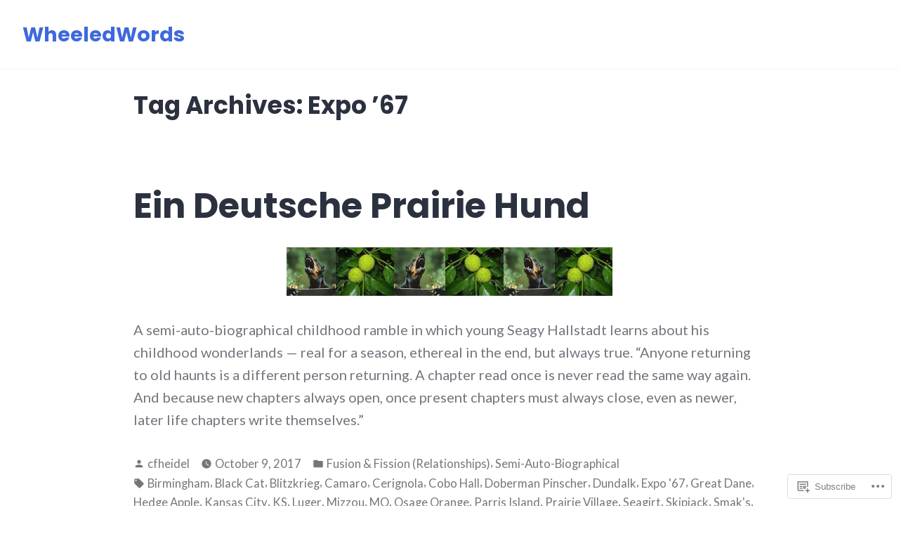

--- FILE ---
content_type: text/css;charset=utf-8
request_url: https://wheeledwords.com/_static/??-eJx9i0EOAiEMAD8kNhsP4MH4Fha7iAFK2uJmfy/Gi0bjbSaZgbWZQFWxKugVCwq0PoMoe12IL4O2jPsgsoPf6d1z8pBqeKVmbYHK11C6abnHVAUY50xxYIRRvem/KSKZTMFrovohZsk+8XM9l9NkD25y1h7d7QEOfVCU&cssminify=yes
body_size: 13466
content:
@charset "UTF-8";
@charset "UTF-8";



















:root {
  
  --wp--preset--color--primary: #2c313f;
  --wp--preset--color--primary-hover: #3e69dc;
  --wp--preset--color--secondary: #3e69dc;
  --wp--preset--color--secondary-hover: #2c313f;
  --wp--preset--color--foreground: #74767e;
  --wp--preset--color--foreground-low-contrast: #767676;
  --wp--preset--color--foreground-high-contrast: #111;
  --wp--preset--color--background: #fff;
  --wp--preset--color--background-low-contrast: #ddd;
  --wp--preset--color--background-high-contrast: #f3f3f3;
  --wp--preset--color--tertiary: #ddd;
  --wp--preset--color--border: #ddd;
  --wp--preset--color--border-low-contrast: #aaa;
  --wp--preset--color--border-high-contrast: #fafafa;
  --wp--preset--color--text-selection: #c6d5ff;
  --wp--preset--color--alert-success: #4caf50;
  --wp--preset--color--alert-info: #3e69dc;
  --wp--preset--color--alert-warning: #ffc107;
  --wp--preset--color--alert-error: #f44336;
  --wp--preset--color--black: black;
  --wp--preset--color--white: white;
}

















body .widget_eu_cookie_law_widget #eu-cookie-law input.accept, .wp-block-search .wp-block-search__button, .a8c-posts-list__view-all, button,
input[type=submit],
a.wp-block-button__link,
button.wp-block-button__link,
.wp-block-file__button, button[data-load-more-btn],
.button {
  line-height: 1.44;
  color: var(--wp--preset--color--background);
  cursor: pointer;
  font-weight: 700;
  font-family: -apple-system, BlinkMacSystemFont, "Segoe UI", "Roboto", "Oxygen", "Ubuntu", "Cantarell", "Fira Sans", "Droid Sans", "Helvetica Neue", sans-serif;
  font-family: var(--font-base, -apple-system, BlinkMacSystemFont, "Segoe UI", "Roboto", "Oxygen", "Ubuntu", "Cantarell", "Fira Sans", "Droid Sans", "Helvetica Neue", sans-serif);
  font-size: 0.8333333333rem;
  background-color: var(--wp--preset--color--primary-hover);
  border-radius: 10px;
  border-width: 0;
  text-decoration: none;
  padding: 16px 16px;
}
body .widget_eu_cookie_law_widget #eu-cookie-law input.accept:before, .wp-block-search .wp-block-search__button:before, .a8c-posts-list__view-all:before, button:before,
input[type=submit]:before,
a.wp-block-button__link:before,
button.wp-block-button__link:before,
.wp-block-file__button:before, button[data-load-more-btn]:before,
.button:before, body .widget_eu_cookie_law_widget #eu-cookie-law input.accept:after, .wp-block-search .wp-block-search__button:after, .a8c-posts-list__view-all:after, button:after,
input[type=submit]:after,
a.wp-block-button__link:after,
button.wp-block-button__link:after,
.wp-block-file__button:after, button[data-load-more-btn]:after,
.button:after {
  content: "";
  display: block;
  height: 0;
  width: 0;
}
body .widget_eu_cookie_law_widget #eu-cookie-law input.accept:before, .wp-block-search .wp-block-search__button:before, .a8c-posts-list__view-all:before, button:before,
input[type=submit]:before,
a.wp-block-button__link:before,
button.wp-block-button__link:before,
.wp-block-file__button:before, button[data-load-more-btn]:before,
.button:before {
  margin-bottom: -0.34em;
}
body .widget_eu_cookie_law_widget #eu-cookie-law input.accept:after, .wp-block-search .wp-block-search__button:after, .a8c-posts-list__view-all:after, button:after,
input[type=submit]:after,
a.wp-block-button__link:after,
button.wp-block-button__link:after,
.wp-block-file__button:after, button[data-load-more-btn]:after,
.button:after {
  margin-top: -0.33em;
}
body .widget_eu_cookie_law_widget #eu-cookie-law input.accept:not(.has-background):hover, .wp-block-search .wp-block-search__button:not(.has-background):hover, .a8c-posts-list__view-all:not(.has-background):hover, button:not(.has-background):hover,
input[type=submit]:not(.has-background):hover,
a.wp-block-button__link:not(.has-background):hover,
.wp-block-file__button:not(.has-background):hover,
.button:not(.has-background):hover, body .widget_eu_cookie_law_widget #eu-cookie-law input.accept:focus, .wp-block-search .wp-block-search__button:focus, .a8c-posts-list__view-all:focus, button:focus,
input[type=submit]:focus,
a.wp-block-button__link:focus,
.wp-block-file__button:focus,
.button:focus, body .widget_eu_cookie_law_widget #eu-cookie-law input.has-focus.accept, .wp-block-search .has-focus.wp-block-search__button, .has-focus.a8c-posts-list__view-all, button.has-focus,
input.has-focus[type=submit],
a.has-focus.wp-block-button__link,
.has-focus.wp-block-file__button,
.has-focus.button {
  color: var(--wp--preset--color--background);
  background-color: var(--wp--preset--color--primary);
}





html {
  line-height: 1.15; 
  -webkit-text-size-adjust: 100%; 
}



body {
  margin: 0;
}


main {
  display: block;
}


h1 {
  font-size: 2em;
  margin: 0.67em 0;
}



hr {
  box-sizing: content-box; 
  height: 0; 
  overflow: visible; 
}


pre {
  font-family: monospace, monospace; 
  font-size: 1em; 
}



a {
  background-color: transparent;
}


abbr[title] {
  border-bottom: none; 
  text-decoration: underline; 
  text-decoration: underline dotted; 
}


b,
strong {
  font-weight: bolder;
}


code,
kbd,
samp {
  font-family: monospace, monospace; 
  font-size: 1em; 
}


small {
  font-size: 80%;
}


sub,
sup {
  font-size: 75%;
  line-height: 0;
  position: relative;
  vertical-align: baseline;
}

sub {
  bottom: -0.25em;
}

sup {
  top: -0.5em;
}



button,
input,
optgroup,
select,
textarea {
  font-family: inherit; 
  font-size: 100%; 
  line-height: 1.15; 
  margin: 0; 
}


button,
input { 
  overflow: visible;
}


button,
select { 
  text-transform: none;
}


button,
[type=button],
[type=reset],
[type=submit] {
  -webkit-appearance: button;
}


button::-moz-focus-inner,
[type=button]::-moz-focus-inner,
[type=reset]::-moz-focus-inner,
[type=submit]::-moz-focus-inner {
  border-style: none;
  padding: 0;
}


button:-moz-focusring,
[type=button]:-moz-focusring,
[type=reset]:-moz-focusring,
[type=submit]:-moz-focusring {
  outline: 1px dotted ButtonText;
}


fieldset {
  padding: 0.35em 0.75em 0.625em;
}


legend {
  box-sizing: border-box; 
  color: inherit; 
  display: table; 
  max-width: 100%; 
  padding: 0; 
  white-space: normal; 
}


progress {
  vertical-align: baseline;
}


textarea {
  overflow: auto;
}


[type=checkbox],
[type=radio] {
  box-sizing: border-box; 
  padding: 0; 
}


[type=number]::-webkit-inner-spin-button,
[type=number]::-webkit-outer-spin-button {
  height: auto;
}


[type=search] {
  -webkit-appearance: textfield; 
  outline-offset: -2px; 
}


[type=search]::-webkit-search-decoration {
  -webkit-appearance: none;
}


::-webkit-file-upload-button {
  -webkit-appearance: button; 
  font: inherit; 
}



details {
  display: block;
}


summary {
  display: list-item;
}



template {
  display: none;
}


[hidden] {
  display: none;
}


html,
body,
p,
ol,
ul,
li,
dl,
dt,
dd,
blockquote,
figure,
fieldset,
form,
legend,
textarea,
pre,
iframe,
hr,
h1,
h2,
h3,
h4,
h5,
h6 {
  padding: 0;
  margin: 0;
  -moz-osx-font-smoothing: grayscale;
  -webkit-font-smoothing: antialiased;
}



html {
  box-sizing: border-box;
}


*, *::before, *::after {
  box-sizing: inherit;
}


html {
  font-size: 16.6666666667px;
  font-family: "Lato", sans-serif;
  font-family: var(--font-base, "Lato", sans-serif);
  line-height: 1.6;
}
@media only screen and (min-width: 560px) {
  html {
    font-size: 20px;
  }
}

body {
  font-size: 1rem;
  font-weight: normal;
  color: var(--wp--preset--color--foreground);
  text-align: left;
  background-color: var(--wp--preset--color--background);
}


a {
  color: var(--wp--preset--color--primary);
}
a:hover {
  color: var(--wp--preset--color--primary-hover);
}
.has-primary-background-color a:not(.has-text-color) {
  color: var(--wp--preset--color--background);
}

button,
a {
  cursor: pointer;
}


.screen-reader-text {
  border: 0;
  clip: rect(1px, 1px, 1px, 1px);
  clip-path: inset(50%);
  height: 1px;
  margin: -1px;
  overflow: hidden;
  padding: 0;
  position: absolute !important;
  width: 1px;
  word-wrap: normal !important; 
}
.screen-reader-text:focus {
  background-color: var(--wp--preset--color--background);
  border-radius: 3px;
  box-shadow: 0 0 2px 2px rgba(0, 0, 0, 0.6);
  clip: auto !important;
  clip-path: none;
  color: var(--wp--preset--color--foreground);
  display: block;
  font-size: 1.2rem;
  font-weight: bold;
  height: auto;
  left: 5px;
  line-height: normal;
  padding: 15px 23px 14px;
  text-decoration: none;
  top: 5px;
  width: auto;
  z-index: 100000; 
}


#content[tabindex="-1"]:focus {
  outline: 0;
}

.clear:before,
.clear:after,
.entry-content:before,
.entry-content:after,
.comment-content:before,
.comment-content:after,
.site-header:before,
.site-header:after,
.site-content:before,
.site-content:after,
.site-footer:before,
.site-footer:after {
  content: "";
  display: table;
  table-layout: fixed;
}

.clear:after,
.entry-content:after,
.comment-content:after,
.site-header:after,
.site-content:after,
.site-footer:after {
  clear: both;
}


header *,
main *,
footer * {
  max-width: unset;
}

html,
body,
div,
header,
nav,
article,
figure,
hr,
main,
section,
footer {
  max-width: none;
}

::selection {
  background-color: var(--wp--preset--color--text-selection);
}

::-moz-selection {
  background-color: var(--wp--preset--color--text-selection);
}





.site-header,
.site-main,
.site-footer {
  padding: 16px 16px;
  margin-left: auto;
  margin-right: auto;
}
@media only screen and (min-width: 560px) {
  .site-header,
  .site-main,
  .site-footer {
    padding-top: 32px;
    padding-right: 0;
    padding-bottom: 32px;
    padding-left: 0;
  }
}


.site-main > * {
  margin-top: calc(3 * 32px);
  margin-bottom: calc(3 * 32px);
}
.site-main > *:first-child {
  margin-top: 0;
}
.site-main > *:last-child {
  margin-bottom: 0;
}



.entry-header,
.post-thumbnail,
.entry-content,
.entry-footer,
.author-bio,
.widget-area {
  margin-top: 32px;
  margin-right: auto;
  margin-bottom: 32px;
  margin-left: auto;
}


.site-footer > *,
.site-main > article > *,
.site-main > .not-found > *,
.entry-content > *,
.entry-content-child,
.wp-block-premium-content-container .wp-premium-content-logged-out-view > *,
.wp-block-premium-content-container .wp-block-premium-content-subscriber-view > *,
[class*=inner-container] > *,
.widget-area > * {
  margin-top: 21.312px;
  margin-bottom: 21.312px;
}
@media only screen and (min-width: 560px) {
  .site-footer > *,
  .site-main > article > *,
  .site-main > .not-found > *,
  .entry-content > *,
  .entry-content-child,
  .wp-block-premium-content-container .wp-premium-content-logged-out-view > *,
  .wp-block-premium-content-container .wp-block-premium-content-subscriber-view > *,
  [class*=inner-container] > *,
  .widget-area > * {
    margin-top: 32px;
    margin-bottom: 32px;
  }
}
.site-footer > *:first-child,
.site-main > article > *:first-child,
.site-main > .not-found > *:first-child,
.entry-content > *:first-child,
.entry-content-child:first-child,
.wp-block-premium-content-container .wp-premium-content-logged-out-view > :first-child,
.wp-block-premium-content-container .wp-block-premium-content-subscriber-view > :first-child,
[class*=inner-container] > *:first-child,
.widget-area > *:first-child {
  margin-top: 0;
}
.site-footer > *:last-child,
.site-main > article > *:last-child,
.site-main > .not-found > *:last-child,
.entry-content > *:last-child,
.entry-content-child:last-child,
.wp-block-premium-content-container .wp-premium-content-logged-out-view > :last-child,
.wp-block-premium-content-container .wp-block-premium-content-subscriber-view > :last-child,
[class*=inner-container] > *:last-child,
.widget-area > *:last-child {
  margin-bottom: 0;
}


.site-header > *,
.entry-header > *,
.post-thumbnail > *,
.page-content > *,
.comment-content > *,
.author-bio > *,
.widget-area > .widget > * {
  margin-top: 16px;
  margin-bottom: 16px;
}
.site-header > *:first-child,
.entry-header > *:first-child,
.post-thumbnail > *:first-child,
.page-content > *:first-child,
.comment-content > *:first-child,
.author-bio > *:first-child,
.widget-area > .widget > *:first-child {
  margin-top: 0;
}
.site-header > *:last-child,
.entry-header > *:last-child,
.post-thumbnail > *:last-child,
.page-content > *:last-child,
.comment-content > *:last-child,
.author-bio > *:last-child,
.widget-area > .widget > *:last-child {
  margin-bottom: 0;
}


.entry-content > * {
  
}
.entry-content > *.alignleft, .entry-content > *.alignright, .entry-content > *.alignleft:first-child + *, .entry-content > *.alignright:first-child + *, .entry-content > *.alignfull {
  margin-top: 0;
}
.entry-content > *:last-child, .entry-content > *.alignfull {
  margin-bottom: 0;
}
.entry-content > *.alignfull + .alignleft {
  float: left;
  margin-top: 32px;
  margin-left: 16px;
  margin-right: 16px;
}
.entry-content > *.alignfull + .alignright {
  float: right;
  margin-top: 32px;
  margin-left: 16px;
  margin-right: 16px;
}



@counter-style empty {
  symbols: "";
}
blockquote {
  padding-left: 16px;
}
blockquote p {
  font-size: 1.728rem;
  letter-spacing: normal;
  line-height: 1.125;
}
blockquote cite,
blockquote footer {
  font-size: 0.8333333333rem;
  letter-spacing: normal;
}
blockquote > * {
  margin-top: 16px;
  margin-bottom: 16px;
}
blockquote > *:first-child {
  margin-top: 0;
}
blockquote > *:last-child {
  margin-bottom: 0;
}
blockquote.alignleft, blockquote.alignright {
  padding-left: inherit;
}
blockquote.alignleft p, blockquote.alignright p {
  font-size: 1.44rem;
  max-width: inherit;
  width: inherit;
}
blockquote.alignleft cite,
blockquote.alignleft footer, blockquote.alignright cite,
blockquote.alignright footer {
  font-size: 0.6944444444rem;
  letter-spacing: normal;
}

input[type=text],
input[type=email],
input[type=url],
input[type=password],
input[type=search],
input[type=number],
input[type=tel],
input[type=range],
input[type=date],
input[type=month],
input[type=week],
input[type=time],
input[type=datetime],
input[type=datetime-local],
input[type=color],
textarea {
  color: var(--wp--preset--color--black);
  border: 1px solid var(--wp--preset--color--border);
  border-radius: 3px;
  padding: 16px;
}
input[type=text]:focus,
input[type=email]:focus,
input[type=url]:focus,
input[type=password]:focus,
input[type=search]:focus,
input[type=number]:focus,
input[type=tel]:focus,
input[type=range]:focus,
input[type=date]:focus,
input[type=month]:focus,
input[type=week]:focus,
input[type=time]:focus,
input[type=datetime]:focus,
input[type=datetime-local]:focus,
input[type=color]:focus,
textarea:focus {
  color: var(--wp--preset--color--black);
  border-color: var(--wp--preset--color--primary-hover);
}

select {
  border: 1px solid var(--wp--preset--color--border);
}

textarea {
  width: 100%;
}

input[type=checkbox] + label {
  display: inline;
  margin-left: 0.5em;
  margin-right: 2em;
  line-height: 1em;
}

figcaption {
  color: var(--wp--preset--color--foreground-low-contrast);
  font-size: 0.6944444444rem;
  margin-top: calc(0.5 * 16px);
  margin-bottom: 16px;
  text-align: center;
}
.alignleft figcaption, .alignright figcaption {
  margin-bottom: 0;
}


.page-content .wp-smiley,
.entry-content .wp-smiley,
.comment-content .wp-smiley {
  border: none;
  margin-bottom: 0;
  margin-top: 0;
  padding: 0;
}


embed,
iframe,
object {
  max-width: 100%;
}


.getty.embed.image {
  display: block !important;
}



.wp-block-audio {
  min-width: inherit;
}
.wp-block-audio.alignleft, .wp-block-audio.alignright {
  min-width: 300px;
}

.wp-block-newspack-blocks-homepage-articles.image-aligntop .post-thumbnail {
  margin-bottom: 16px;
}
.wp-block-newspack-blocks-homepage-articles.image-alignleft .post-thumbnail {
  margin-right: 32px;
}
.wp-block-newspack-blocks-homepage-articles.image-alignright .post-thumbnail {
  margin-left: 32px;
}
.wp-block-newspack-blocks-homepage-articles.image-alignbehind .post-has-image .entry-wrapper {
  padding: 32px;
}
.wp-block-newspack-blocks-homepage-articles.is-grid article {
  margin-top: 0;
  margin-bottom: 64px;
}
@media only screen and (min-width: 560px) {
  .wp-block-newspack-blocks-homepage-articles.is-grid article {
    margin-bottom: 96px;
  }
}
.wp-block-newspack-blocks-homepage-articles .article-section-title {
  font-size: 1rem;
  margin-bottom: 16px;
}
.wp-block-newspack-blocks-homepage-articles .article-section-title + article {
  margin-top: 0;
}
.wp-block-newspack-blocks-homepage-articles article {
  display: block;
  
  margin-top: 64px;
  margin-bottom: 64px;
}
@media only screen and (min-width: 560px) {
  .wp-block-newspack-blocks-homepage-articles article {
    margin-top: 96px;
    margin-bottom: 96px;
  }
}
.wp-block-newspack-blocks-homepage-articles article:first-child {
  margin-top: 0;
}
.wp-block-newspack-blocks-homepage-articles article:last-child {
  margin-bottom: 96px;
}
.wp-block-newspack-blocks-homepage-articles article .post-thumbnail img {
  width: auto;
}
.wp-block-newspack-blocks-homepage-articles article .entry-wrapper > * {
  
  margin-top: 16px;
  margin-bottom: 16px;
}
.wp-block-newspack-blocks-homepage-articles article .entry-wrapper > *:first-child {
  margin-top: 0;
}
.wp-block-newspack-blocks-homepage-articles article .entry-wrapper > *:last-child {
  margin-bottom: 0;
}
.wp-block-newspack-blocks-homepage-articles article .entry-title a {
  color: var(--wp--preset--color--primary);
}
.has-background:not(.has-background-background-color) .wp-block-newspack-blocks-homepage-articles article .entry-title a, [class*=background-color]:not(.has-background-background-color) .wp-block-newspack-blocks-homepage-articles article .entry-title a, [style*=background-color] .wp-block-newspack-blocks-homepage-articles article .entry-title a {
  color: currentColor;
}
.wp-block-newspack-blocks-homepage-articles article .entry-title a:hover {
  color: var(--wp--preset--color--primary-hover);
  text-decoration: underline;
}
.has-background:not(.has-background-background-color) .wp-block-newspack-blocks-homepage-articles article .entry-title a:hover, [class*=background-color]:not(.has-background-background-color) .wp-block-newspack-blocks-homepage-articles article .entry-title a:hover, [style*=background-color] .wp-block-newspack-blocks-homepage-articles article .entry-title a:hover {
  color: currentColor;
}
@media only screen and (min-width: 560px) {
  .wp-block-newspack-blocks-homepage-articles article .more-link {
    margin-top: 16px;
  }
}
.wp-block-newspack-blocks-homepage-articles article .entry-meta,
.wp-block-newspack-blocks-homepage-articles article .cat-links {
  color: var(--wp--preset--color--foreground-low-contrast);
  font-size: 0.8333333333rem;
}
.has-background:not(.has-background-background-color) .wp-block-newspack-blocks-homepage-articles article .entry-meta, [class*=background-color]:not(.has-background-background-color) .wp-block-newspack-blocks-homepage-articles article .entry-meta, [style*=background-color] .wp-block-newspack-blocks-homepage-articles article .entry-meta,
.has-background:not(.has-background-background-color) .wp-block-newspack-blocks-homepage-articles article .cat-links,
[class*=background-color]:not(.has-background-background-color) .wp-block-newspack-blocks-homepage-articles article .cat-links,
[style*=background-color] .wp-block-newspack-blocks-homepage-articles article .cat-links {
  color: currentColor;
}
.wp-block-newspack-blocks-homepage-articles article .entry-meta > span > *,
.wp-block-newspack-blocks-homepage-articles article .cat-links > span > * {
  vertical-align: top;
}
.wp-block-newspack-blocks-homepage-articles article .entry-meta .byline:not(:last-child),
.wp-block-newspack-blocks-homepage-articles article .cat-links .byline:not(:last-child) {
  margin-right: 16px;
}
.wp-block-newspack-blocks-homepage-articles article .entry-meta .published + .updated,
.wp-block-newspack-blocks-homepage-articles article .cat-links .published + .updated {
  display: none;
}
.wp-block-newspack-blocks-homepage-articles article .entry-meta a,
.wp-block-newspack-blocks-homepage-articles article .cat-links a {
  color: currentColor;
  text-decoration: underline;
}
.wp-block-newspack-blocks-homepage-articles article .entry-meta a:hover, .wp-block-newspack-blocks-homepage-articles article .entry-meta a:active,
.wp-block-newspack-blocks-homepage-articles article .cat-links a:hover,
.wp-block-newspack-blocks-homepage-articles article .cat-links a:active {
  color: var(--wp--preset--color--primary-hover);
  text-decoration: none;
}
.has-background:not(.has-background-background-color) .wp-block-newspack-blocks-homepage-articles article .entry-meta a:hover, [class*=background-color]:not(.has-background-background-color) .wp-block-newspack-blocks-homepage-articles article .entry-meta a:hover, [style*=background-color] .wp-block-newspack-blocks-homepage-articles article .entry-meta a:hover, .has-background:not(.has-background-background-color) .wp-block-newspack-blocks-homepage-articles article .entry-meta a:active, [class*=background-color]:not(.has-background-background-color) .wp-block-newspack-blocks-homepage-articles article .entry-meta a:active, [style*=background-color] .wp-block-newspack-blocks-homepage-articles article .entry-meta a:active,
.has-background:not(.has-background-background-color) .wp-block-newspack-blocks-homepage-articles article .cat-links a:hover,
[class*=background-color]:not(.has-background-background-color) .wp-block-newspack-blocks-homepage-articles article .cat-links a:hover,
[style*=background-color] .wp-block-newspack-blocks-homepage-articles article .cat-links a:hover,
.has-background:not(.has-background-background-color) .wp-block-newspack-blocks-homepage-articles article .cat-links a:active,
[class*=background-color]:not(.has-background-background-color) .wp-block-newspack-blocks-homepage-articles article .cat-links a:active,
[style*=background-color] .wp-block-newspack-blocks-homepage-articles article .cat-links a:active {
  color: currentColor;
}

button[data-load-more-btn],
.button {
  display: inline-block;
}
.has-background:not(.has-background-background-color) button[data-load-more-btn], [class*=background-color]:not(.has-background-background-color) button[data-load-more-btn], [style*=background-color] button[data-load-more-btn],
.has-background:not(.has-background-background-color) .button,
[class*=background-color]:not(.has-background-background-color) .button,
[style*=background-color] .button {
  background-color: transparent;
  border: 2px solid currentColor;
  color: currentColor;
}



.wp-block-button.is-style-outline.wp-block-button__link, .wp-block-button.is-style-outline .wp-block-button__link {
  border: 2px solid currentcolor;
  padding: 14px 16px;
}
.wp-block-button.is-style-outline.wp-block-button__link:not(.has-background), .wp-block-button.is-style-outline .wp-block-button__link:not(.has-background) {
  background: transparent;
}
.wp-block-button.is-style-outline.wp-block-button__link:not(.has-text-color), .wp-block-button.is-style-outline .wp-block-button__link:not(.has-text-color) {
  color: var(--wp--preset--color--primary-hover);
}
.wp-block-button.is-style-outline.wp-block-button__link:active, .wp-block-button.is-style-outline .wp-block-button__link:active {
  color: var(--wp--preset--color--primary-hover);
}
.wp-block-button.is-style-outline.wp-block-button__link:hover, .wp-block-button.is-style-outline.wp-block-button__link:focus, .wp-block-button.is-style-outline.wp-block-button__link.has-focus, .wp-block-button.is-style-outline .wp-block-button__link:hover, .wp-block-button.is-style-outline .wp-block-button__link:focus, .wp-block-button.is-style-outline .wp-block-button__link.has-focus {
  color: var(--wp--preset--color--primary);
}
.has-primary-background-color .wp-block-button.is-style-outline.wp-block-button__link:not(.has-text-color), .has-primary-background-color .wp-block-button.is-style-outline .wp-block-button__link:not(.has-text-color) {
  color: var(--wp--preset--color--background);
}
.wp-block-button.is-style-squared, .wp-block-button.is-style-squared .wp-block-button__link {
  border-radius: 0;
}
.wp-block-code {
  color: var(--wp--preset--color--foreground);
  font-size: 0.8333333333rem;
  padding: 16px;
  border-color: var(--wp--preset--color--border);
}
.wp-block-code pre {
  color: var(--wp--preset--color--foreground);
}

.wp-block-columns {
  
}
.wp-block-columns .wp-block-column > * {
  margin-top: 21.312px;
  margin-bottom: 21.312px;
}
@media only screen and (min-width: 560px) {
  .wp-block-columns .wp-block-column > * {
    margin-top: 32px;
    margin-bottom: 32px;
  }
}
.wp-block-columns .wp-block-column > *:first-child {
  margin-top: 0;
}
.wp-block-columns .wp-block-column > *:last-child {
  margin-bottom: 0;
}
.wp-block-columns .wp-block-column:last-child {
  margin-bottom: 0;
}
.wp-block-columns .wp-block-column:not(:last-child) {
  margin-bottom: 21.312px;
}
@media only screen and (min-width: 560px) {
  .wp-block-columns .wp-block-column:not(:last-child) {
    margin-bottom: 32px;
  }
}
@media only screen and (min-width: 932px) {
  .wp-block-columns .wp-block-column:not(:last-child) {
    
    margin-bottom: 0;
  }
}
.wp-block-columns.alignfull {
  padding-left: 16px;
  padding-right: 16px;
}
.wp-block-columns.alignfull:not(:first-child) {
  margin-top: 32px;
}
.wp-block-columns.alignfull:not(:last-child) {
  margin-bottom: 32px;
}

.wp-block-cover,
.wp-block-cover-image {
  background-color: var(--wp--preset--color--foreground);
  min-height: 480px;
  margin-top: inherit;
  margin-bottom: inherit;
  
  
}
.wp-block-cover.has-background-dim,
.wp-block-cover-image.has-background-dim {
  background-color: var(--wp--preset--color--foreground);
}
.wp-block-cover .wp-block-cover__inner-container,
.wp-block-cover .wp-block-cover-image-text,
.wp-block-cover .wp-block-cover-text,
.wp-block-cover-image .wp-block-cover__inner-container,
.wp-block-cover-image .wp-block-cover-image-text,
.wp-block-cover-image .wp-block-cover-text {
  margin-top: 32px;
  margin-bottom: 32px;
}
.wp-block-cover h2,
.wp-block-cover-image h2 {
  font-size: 2.48832rem;
  letter-spacing: normal;
  line-height: 1.125;
  max-width: inherit;
  text-align: inherit;
  padding: 0;
}
.wp-block-cover h2.has-text-align-left,
.wp-block-cover-image h2.has-text-align-left {
  text-align: left;
}
.wp-block-cover h2.has-text-align-center,
.wp-block-cover-image h2.has-text-align-center {
  text-align: center;
}
.wp-block-cover h2.has-text-align-right,
.wp-block-cover-image h2.has-text-align-right {
  text-align: right;
}
.wp-block-cover .wp-block-cover__inner-container,
.wp-block-cover-image .wp-block-cover__inner-container {
  width: calc(100% - 64px);
}
.wp-block-cover .wp-block-cover__inner-container > *,
.wp-block-cover-image .wp-block-cover__inner-container > * {
  margin-top: 21.312px;
  margin-bottom: 21.312px;
}
@media only screen and (min-width: 560px) {
  .wp-block-cover .wp-block-cover__inner-container > *,
  .wp-block-cover-image .wp-block-cover__inner-container > * {
    margin-top: 32px;
    margin-bottom: 32px;
  }
}
.wp-block-cover .wp-block-cover__inner-container > *:first-child,
.wp-block-cover-image .wp-block-cover__inner-container > *:first-child {
  margin-top: 0;
}
.wp-block-cover .wp-block-cover__inner-container > *:last-child,
.wp-block-cover-image .wp-block-cover__inner-container > *:last-child {
  margin-bottom: 0;
}
.wp-block-cover.alignleft, .wp-block-cover.alignright,
.wp-block-cover-image.alignleft,
.wp-block-cover-image.alignright {
  margin-top: 0;
}
.wp-block-cover.alignleft > *, .wp-block-cover.alignright > *,
.wp-block-cover-image.alignleft > *,
.wp-block-cover-image.alignright > * {
  margin-top: calc(2 * 32px);
  margin-bottom: calc(2 * 32px);
  padding-left: 16px;
  padding-right: 16px;
  width: 100%;
}
.wp-block-cover.has-left-content, .wp-block-cover.has-right-content,
.wp-block-cover-image.has-left-content,
.wp-block-cover-image.has-right-content {
  justify-content: center;
}

.wp-block-file .wp-block-file__button {
  background-color: var(--wp--preset--color--primary-hover);
  color: var(--wp--preset--color--background);
  font-size: 0.8333333333rem;
  margin-left: 16px;
  margin-right: 16px;
}
.wp-block-file .wp-block-file__button:before, .wp-block-file .wp-block-file__button:after {
  display: inherit;
}
.wp-block-file a.wp-block-file__button:active,
.wp-block-file a.wp-block-file__button:focus,
.wp-block-file a.wp-block-file__button:hover,
.wp-block-file a.wp-block-file__button:visited {
  color: var(--wp--preset--color--background);
  opacity: 0.85;
}

.wp-block-gallery {
  margin: 0;
}
.wp-block-gallery .blocks-gallery-image figcaption,
.wp-block-gallery .blocks-gallery-item figcaption {
  margin: 0;
  color: var(--wp--preset--color--white);
  font-size: 0.6944444444rem;
}
.wp-block-gallery.alignleft, .wp-block-gallery.alignright {
  max-width: 50%;
}

.wp-block-group .wp-block-group__inner-container {
  margin-left: auto;
  margin-right: auto;
}
.wp-block-group .wp-block-group__inner-container > * {
  margin-top: 21.312px;
  margin-bottom: 21.312px;
}
@media only screen and (min-width: 560px) {
  .wp-block-group .wp-block-group__inner-container > * {
    margin-top: 32px;
    margin-bottom: 32px;
  }
}
.wp-block-group .wp-block-group__inner-container > *:first-child {
  margin-top: 0;
}
.wp-block-group .wp-block-group__inner-container > *:last-child {
  margin-bottom: 0;
}
.wp-block-group.has-background {
  padding: 21.312px;
}
@media only screen and (min-width: 560px) {
  .wp-block-group.has-background {
    padding: 32px;
  }
}
.wp-block-group.alignfull {
  padding-left: 16px;
  padding-right: 16px;
}

h1, .h1,
h2, .h2,
h3, .h3,
h4, .h4,
h5, .h5,
h6, .h6 {
  font-family: "Poppins", sans-serif;
  font-family: var(--font-headings, "Poppins", sans-serif);
  font-weight: 700;
  clear: both;
}

h1, .h1 {
  font-size: 2.985984rem;
  letter-spacing: normal;
  line-height: 1.125;
}

h2, .h2 {
  font-size: 2.48832rem;
  letter-spacing: normal;
  line-height: 1.125;
}

h3, .h3 {
  font-size: 2.0736rem;
  letter-spacing: normal;
  line-height: 1.125;
}

h4, .h4 {
  font-size: 1.728rem;
  letter-spacing: normal;
  line-height: 1.125;
}

h5, .h5 {
  font-size: 1.44rem;
  letter-spacing: normal;
  line-height: 1.125;
}

h6, .h6 {
  font-size: 1.2rem;
  letter-spacing: normal;
  line-height: 1.125;
}

.wp-block-image {
  text-align: center;
}
.wp-block-image figcaption {
  color: var(--wp--preset--color--foreground-low-contrast);
  font-size: 0.6944444444rem;
  margin-top: calc(0.5 * 16px);
  margin-bottom: 16px;
  text-align: center;
}

.entry-content > *[class=wp-block-image],
.entry-content [class*=inner-container] > *[class=wp-block-image] {
  margin-top: 0;
  margin-bottom: 0;
}
.entry-content > *[class=wp-block-image] + *,
.entry-content [class*=inner-container] > *[class=wp-block-image] + * {
  margin-top: 0;
}

img {
  height: auto;
  max-width: 100%;
  vertical-align: middle;
}

.wp-block-latest-comments {
  padding-left: 0;
}
.wp-block-latest-comments .wp-block-latest-comments__comment {
  font-size: 0.8333333333rem;
  line-height: 1.6;
  
  margin-top: 32px;
  margin-bottom: 32px;
}
.wp-block-latest-comments .wp-block-latest-comments__comment:first-child {
  margin-top: 0;
}
.wp-block-latest-comments .wp-block-latest-comments__comment:last-child {
  margin-bottom: 0;
}
.wp-block-latest-comments .wp-block-latest-comments__comment-meta {
  font-family: "Poppins", sans-serif;
  font-family: var(--font-headings, "Poppins", sans-serif);
}
.wp-block-latest-comments .wp-block-latest-comments__comment-date {
  color: var(--wp--preset--color--foreground-low-contrast);
  font-size: 0.8333333333rem;
}
.wp-block-latest-comments .wp-block-latest-comments__comment-excerpt p {
  font-size: 0.8333333333rem;
  line-height: 1.6;
  margin: 0;
}

.wp-block-latest-posts {
  padding-left: 0;
}
.wp-block-latest-posts > li {
  word-wrap: break-word;
  
  margin-top: 32px;
  margin-bottom: 32px;
}
.wp-block-latest-posts > li:first-child {
  margin-top: 0;
}
.wp-block-latest-posts > li:last-child {
  margin-bottom: 0;
}
.wp-block-latest-posts > li > a {
  font-family: "Poppins", sans-serif;
  font-family: var(--font-headings, "Poppins", sans-serif);
  font-size: 1.728rem;
  font-weight: 700;
  line-height: 1.125;
}
.wp-block-latest-posts .wp-block-latest-posts__post-date {
  color: var(--wp--preset--color--foreground-low-contrast);
  font-size: 0.6944444444rem;
  line-height: 1.6;
}
.entry-content [class*=inner-container] .wp-block-latest-posts .wp-block-latest-posts__post-date, .entry-content .has-background .wp-block-latest-posts .wp-block-latest-posts__post-date {
  color: currentColor;
}
.wp-block-latest-posts .wp-block-latest-posts__post-excerpt,
.wp-block-latest-posts .wp-block-latest-posts__post-full-content {
  font-size: 0.8333333333rem;
  line-height: 1.6;
  margin: 0;
}
.wp-block-latest-posts.alignfull {
  padding-left: 16px;
  padding-right: 16px;
}
.entry-content [class*=inner-container] .wp-block-latest-posts.alignfull, .entry-content .has-background .wp-block-latest-posts.alignfull {
  padding-left: 0;
  padding-right: 0;
}

.gallery-item {
  display: inline-block;
  text-align: center;
  vertical-align: top;
  width: 100%;
}
.gallery-item a {
  display: block;
}
.gallery-columns-2 .gallery-item {
  max-width: 50%;
}
.gallery-columns-3 .gallery-item {
  max-width: 33.33%;
}
.gallery-columns-4 .gallery-item {
  max-width: 25%;
}
.gallery-columns-5 .gallery-item {
  max-width: 20%;
}
.gallery-columns-6 .gallery-item {
  max-width: 16.66%;
}
.gallery-columns-7 .gallery-item {
  max-width: 14.28%;
}
.gallery-columns-8 .gallery-item {
  max-width: 12.5%;
}
.gallery-columns-9 .gallery-item {
  max-width: 11.11%;
}

.gallery-caption {
  display: block;
}

ul,
ol {
  font-family: "Lato", sans-serif;
  font-family: var(--font-base, "Lato", sans-serif);
  margin: 0;
  padding-left: 32px;
}
ul.aligncenter,
ol.aligncenter {
  list-style-position: inside;
  padding: 0;
}
ul.alignright,
ol.alignright {
  list-style-position: inside;
  text-align: right;
  padding: 0;
}

ul {
  list-style-type: disc;
}

ol {
  list-style-type: decimal;
}

dt {
  font-family: "Poppins", sans-serif;
  font-family: var(--font-headings, "Poppins", sans-serif);
  font-weight: bold;
}

dd {
  margin: 0;
  padding-left: 32px;
}

.wp-block-media-text {
  
}
.wp-block-media-text .wp-block-media-text__content {
  padding: 16px;
}
@media only screen and (min-width: 640px) {
  .wp-block-media-text .wp-block-media-text__content {
    padding: 32px;
  }
}
.wp-block-media-text .wp-block-media-text__content > * {
  margin-top: 21.312px;
  margin-bottom: 21.312px;
}
@media only screen and (min-width: 560px) {
  .wp-block-media-text .wp-block-media-text__content > * {
    margin-top: 32px;
    margin-bottom: 32px;
  }
}
.wp-block-media-text .wp-block-media-text__content > *:first-child {
  margin-top: 0;
}
.wp-block-media-text .wp-block-media-text__content > *:last-child {
  margin-bottom: 0;
}
@media only screen and (min-width: 560px) {
  .wp-block-media-text.is-stacked-on-mobile .wp-block-media-text__content {
    padding-top: 32px;
    padding-bottom: 32px;
  }
}

p.has-background {
  padding: 16px 16px;
}

.a8c-posts-list__listing {
  list-style: none;
  margin: 0;
  padding: 0;
}
.a8c-posts-list__listing:not(:last-child) {
  margin-bottom: calc(3 * 32px);
}

.a8c-posts-list-item__featured span {
  color: var(--wp--preset--color--background);
  background-color: var(--wp--preset--color--primary);
  font-family: "Poppins", sans-serif;
  font-family: var(--font-headings, "Poppins", sans-serif);
  font-weight: bold;
  font-size: 0.8333333333rem;
  line-height: 1;
  padding: calc(0.5 * 16px) calc(0.66 * 16px);
}

.a8c-posts-list__item {
  display: block;
  
  margin-top: calc(3 * 32px);
  margin-bottom: calc(3 * 32px);
}
.a8c-posts-list__item:first-child {
  margin-top: 0;
}
.a8c-posts-list__item:last-child {
  margin-bottom: 0;
}
.a8c-posts-list__item .entry > * {
  
  margin-top: 16px;
  margin-bottom: 16px;
}
.a8c-posts-list__item .entry > *:first-child {
  margin-top: 0;
}
.a8c-posts-list__item .entry > *:last-child {
  margin-bottom: 0;
}
.a8c-posts-list__item .a8c-posts-list-item__meta {
  color: var(--wp--preset--color--foreground-low-contrast);
  font-size: 0.8333333333rem;
}
.a8c-posts-list__item .a8c-posts-list-item__meta a {
  color: currentColor;
}
.a8c-posts-list__item .a8c-posts-list-item__meta a:hover, .a8c-posts-list__item .a8c-posts-list-item__meta a:active {
  color: var(--wp--preset--color--primary-hover);
}
.a8c-posts-list__item .a8c-posts-list-item__edit-link {
  margin-left: 16px;
}

.a8c-posts-list__view-all {
  display: inline-block;
}

.wp-block-pullquote {
  border-top-color: var(--wp--preset--color--border);
  border-top-width: 4px;
  border-bottom-color: var(--wp--preset--color--border);
  border-bottom-width: 4px;
  color: var(--wp--preset--color--foreground);
}
.wp-block-pullquote blockquote p {
  font-family: "Poppins", sans-serif;
  font-family: var(--font-headings, "Poppins", sans-serif);
  font-size: 1.728rem;
  letter-spacing: normal;
  line-height: 1.125;
}
.wp-block-pullquote.is-style-solid-color blockquote p {
  font-size: 1.728rem;
}
.wp-block-pullquote a {
  color: currentColor;
}
.wp-block-pullquote .wp-block-pullquote__citation,
.wp-block-pullquote cite,
.wp-block-pullquote footer {
  color: var(--wp--preset--color--foreground-low-contrast);
  font-size: 0.8333333333rem;
  letter-spacing: normal;
}
.wp-block-pullquote blockquote {
  padding-left: 0;
}
.wp-block-pullquote.is-style-solid-color {
  color: var(--wp--preset--color--background);
}
.wp-block-pullquote.is-style-solid-color .wp-block-pullquote__citation,
.wp-block-pullquote.is-style-solid-color cite,
.wp-block-pullquote.is-style-solid-color footer {
  color: currentColor;
}
.wp-block-pullquote.is-style-solid-color:not(.has-background) {
  background-color: var(--wp--preset--color--primary);
}

.wp-block-quote {
  border-left-color: var(--wp--preset--color--primary);
  margin: 32px 0;
  padding-left: 16px;
  
}
.wp-block-quote > * {
  margin-top: 16px;
  margin-bottom: 16px;
}
.wp-block-quote > *:first-child {
  margin-top: 0;
}
.wp-block-quote > *:last-child {
  margin-bottom: 0;
}
.wp-block-quote p {
  font-family: "Poppins", sans-serif;
  font-family: var(--font-headings, "Poppins", sans-serif);
  font-size: 1.728rem;
  letter-spacing: normal;
  line-height: 1.125;
}
.wp-block-quote .wp-block-quote__citation,
.wp-block-quote cite,
.wp-block-quote footer {
  color: var(--wp--preset--color--foreground-low-contrast);
  font-size: 0.8333333333rem;
  letter-spacing: normal;
}
.has-background:not(.has-background-background-color) .wp-block-quote .wp-block-quote__citation, [class*=background-color]:not(.has-background-background-color) .wp-block-quote .wp-block-quote__citation, [style*=background-color] .wp-block-quote .wp-block-quote__citation, .wp-block-cover[style*=background-image] .wp-block-quote .wp-block-quote__citation,
.has-background:not(.has-background-background-color) .wp-block-quote cite,
[class*=background-color]:not(.has-background-background-color) .wp-block-quote cite,
[style*=background-color] .wp-block-quote cite,
.wp-block-cover[style*=background-image] .wp-block-quote cite,
.has-background:not(.has-background-background-color) .wp-block-quote footer,
[class*=background-color]:not(.has-background-background-color) .wp-block-quote footer,
[style*=background-color] .wp-block-quote footer,
.wp-block-cover[style*=background-image] .wp-block-quote footer {
  color: currentColor;
}
.wp-block-quote[style*="text-align:right"], .wp-block-quote[style*="text-align: right"] {
  border-right-color: var(--wp--preset--color--primary);
}
.wp-block-quote.is-style-large, .wp-block-quote.is-large {
  
  margin-top: 32px;
  margin-bottom: 32px;
  padding: 0;
}
.wp-block-quote.is-style-large p, .wp-block-quote.is-large p {
  font-size: 2.0736rem;
  letter-spacing: normal;
  line-height: 1.125;
}
.wp-block-quote.is-style-large .wp-block-quote__citation,
.wp-block-quote.is-style-large cite,
.wp-block-quote.is-style-large footer, .wp-block-quote.is-large .wp-block-quote__citation,
.wp-block-quote.is-large cite,
.wp-block-quote.is-large footer {
  color: var(--wp--preset--color--foreground-low-contrast);
  font-size: 0.8333333333rem;
  letter-spacing: normal;
}
.has-background:not(.has-background-background-color) .wp-block-quote, [class*=background-color]:not(.has-background-background-color) .wp-block-quote, [style*=background-color] .wp-block-quote, .wp-block-cover[style*=background-image] .wp-block-quote {
  border-color: currentColor;
}

.wp-block-search {
  flex-wrap: wrap;
}
.wp-block-search.wp-block-search__button-inside .wp-block-search__inside-wrapper {
  background: var(--wp--preset--color--white);
  color: var(--wp--preset--color--black);
  border: 1px solid var(--wp--preset--color--border);
  border-radius: 3px;
}
.wp-block-search.wp-block-search__button-inside .wp-block-search__inside-wrapper .wp-block-search__input {
  padding: 16px;
}
.wp-block-search.wp-block-search__button-inside .wp-block-search__inside-wrapper .wp-block-search__button {
  padding: 16px 16px;
}
.wp-block-search.wp-block-search__button-inside .wp-block-search__inside-wrapper .wp-block-search__button.has-icon {
  padding: 0;
}
.wp-block-search .wp-block-search__label {
  font-weight: normal;
}
.wp-block-search .wp-block-search__input {
  color: var(--wp--preset--color--black);
  border: 1px solid var(--wp--preset--color--border);
  border-radius: 3px;
  padding: 16px;
  font-size: 1rem;
  line-height: 1rem;
  font-family: -apple-system, BlinkMacSystemFont, "Segoe UI", "Roboto", "Oxygen", "Ubuntu", "Cantarell", "Fira Sans", "Droid Sans", "Helvetica Neue", sans-serif;
  font-family: var(--font-base, -apple-system, BlinkMacSystemFont, "Segoe UI", "Roboto", "Oxygen", "Ubuntu", "Cantarell", "Fira Sans", "Droid Sans", "Helvetica Neue", sans-serif);
  max-width: inherit;
  margin-right: calc(0.66 * 16px);
  background: var(--wp--preset--color--white);
}
.wp-block-search .wp-block-search__input:focus {
  color: var(--wp--preset--color--black);
  border-color: var(--wp--preset--color--border);
}
.wp-block-search .wp-block-search__button {
  border: none;
  box-shadow: none;
}
.wp-block-search .wp-block-search__button.has-icon {
  transform: scaleX(-1);
  padding: 0;
  min-width: calc(2 * 16px + 1rem + 4px);
  min-height: calc(2 * 16px + 1rem + 4px);
}
.wp-block-search .wp-block-search__button.has-icon svg {
  fill: currentColor;
  width: 29px;
  height: 29px;
}

hr {
  border-bottom: 2px solid var(--wp--preset--color--border);
  clear: both;
  margin-left: auto;
  margin-right: auto;
}
hr.wp-block-separator {
  border-bottom: 2px solid var(--wp--preset--color--border);
  
}
hr.wp-block-separator:not(.is-style-wide):not(.is-style-dots) {
  max-width: 96px;
}
hr.wp-block-separator.is-style-wide {
  border-bottom-width: 2px;
}
hr.wp-block-separator.is-style-dots.has-background, hr.wp-block-separator.is-style-dots.has-text-color {
  background-color: transparent !important;
}
hr.wp-block-separator.is-style-dots.has-background:before, hr.wp-block-separator.is-style-dots.has-text-color:before {
  color: currentColor !important;
}
hr.wp-block-separator.is-style-dots:before {
  color: var(--wp--preset--color--border);
  font-size: 1.728rem;
  letter-spacing: 0.8333333333rem;
  padding-left: 0.8333333333rem;
}
.has-background:not(.has-background-background-color) hr.wp-block-separator, [class*=background-color]:not(.has-background-background-color) hr.wp-block-separator, [style*=background-color] hr.wp-block-separator, .wp-block-cover[style*=background-image] hr.wp-block-separator {
  border-color: currentColor;
}

.wp-block-jetpack-slideshow ul {
  margin-left: 0;
  margin-right: 0;
}

.wp-block-spacer {
  display: block;
  margin-bottom: 0 !important;
  margin-top: 0 !important;
}
@media only screen and (max-width: 559px) {
  .wp-block-spacer[style] {
    height: 16px !important;
  }
}

.jetpack_subscription_widget input[type=text] {
  padding: 16px !important;
  width: 100% !important;
}

.wp-block-jetpack-subscriptions button::before,
.wp-block-jetpack-subscriptions button::after {
  display: none;
}

table,
.wp-block-table {
  width: 100%;
  min-width: 240px;
  border-collapse: collapse;
}
table th,
.wp-block-table th {
  font-family: "Poppins", sans-serif;
  font-family: var(--font-headings, "Poppins", sans-serif);
}
table td,
table th,
.wp-block-table td,
.wp-block-table th {
  padding: calc(0.5 * 16px);
  border: 1px solid;
}
table.is-style-stripes tbody tr:nth-child(odd),
.wp-block-table.is-style-stripes tbody tr:nth-child(odd) {
  background-color: var(--wp--preset--color--border-low-contrast);
  color: var(--wp--preset--color--foreground);
}

.wp-block-video figcaption {
  color: var(--wp--preset--color--foreground-low-contrast);
  font-size: 0.6944444444rem;
  margin-top: calc(0.5 * 16px);
  margin-bottom: 16px;
  text-align: center;
}

* > figure > video {
  max-width: unset;
  width: 100%;
  vertical-align: middle;
}



.alignleft {
  
  text-align: left;
  
  float: left;
  margin-top: 0;
  
  margin-right: 16px;
  margin-bottom: 32px;
}

.entry-content > .alignleft {
  
  float: left;
}


.aligncenter {
  clear: both;
  display: block;
  float: none;
  margin-right: auto;
  margin-left: auto;
  text-align: center;
}


.alignright {
  
  float: right;
  margin-top: 0;
  margin-bottom: 32px;
  
  margin-left: 16px;
}

.entry-content > .alignright {
  
  float: right;
}

.entry-content * > .alignleft + *,
.entry-content * > .alignright + * {
  margin-top: 0;
}



.alignwide {
  clear: both;
}


.alignfull {
  clear: both;
}

.has-left-content {
  justify-content: flex-start;
}

.has-right-content {
  justify-content: flex-end;
}

.has-parallax {
  background-attachment: fixed;
}

.has-primary-color {
  color: var(--wp--preset--color--primary);
}

.has-secondary-color {
  color: var(--wp--preset--color--secondary);
}

.has-foreground-color {
  color: var(--wp--preset--color--foreground);
}

.has-foreground-light-color {
  color: var(--wp--preset--color--foreground-low-contrast);
}

.has-foreground-dark-color {
  color: var(--wp--preset--color--foreground-high-contrast);
}

.has-background-light-color {
  color: var(--wp--preset--color--background-high-contrast);
}

.has-background-dark-color {
  color: var(--wp--preset--color--background-low-contrast);
}

.has-background-dim,
.has-background-color {
  color: var(--wp--preset--color--background);
}

.has-tertiary-color {
  color: var(--wp--preset--color--tertiary);
}

.has-background p:not(.has-text-color),
.has-background h1:not(.has-text-color),
.has-background h2:not(.has-text-color),
.has-background h3:not(.has-text-color),
.has-background h4:not(.has-text-color),
.has-background h5:not(.has-text-color),
.has-background h6:not(.has-text-color) {
  color: currentcolor;
}

.has-primary-background-color,
.has-primary-background-color.has-background-dim {
  background-color: var(--wp--preset--color--primary);
}

.has-primary-background-color:not(.has-text-color),
.has-primary-background-color.has-background-dim:not(.has-text-color) {
  color: var(--wp--preset--color--background);
}

.has-secondary-background-color,
.has-secondary-background-color.has-background-dim {
  background-color: var(--wp--preset--color--secondary);
}

.has-secondary-background-color:not(.has-text-color),
.has-secondary-background-color.has-background-dim:not(.has-text-color) {
  color: var(--wp--preset--color--background);
}

.has-background-dim,
.has-foreground-background-color,
.has-foreground-background-color.has-background-dim {
  background-color: var(--wp--preset--color--foreground);
}

.has-background-dim,
.has-foreground-background-color:not(.has-text-color),
.has-foreground-background-color.has-background-dim:not(.has-text-color) {
  color: var(--wp--preset--color--background);
}

.has-foreground-light-background-color,
.has-foreground-light-background-color.has-background-dim {
  background-color: var(--wp--preset--color--foreground-low-contrast);
}

.has-foreground-light-background-color:not(.has-text-color),
.has-foreground-light-background-color.has-background-dim:not(.has-text-color) {
  color: var(--wp--preset--color--background);
}

.has-foreground-dark-background-color,
.has-foreground-dark-background-color.has-background-dim {
  background-color: var(--wp--preset--color--foreground-high-contrast);
}

.has-foreground-dark-background-color:not(.has-text-color),
.has-foreground-dark-background-color.has-background-dim:not(.has-text-color) {
  color: var(--wp--preset--color--background);
}

.has-background-light-background-color,
.has-background-light-background-color.has-background-dim {
  background-color: var(--wp--preset--color--background-high-contrast);
}

.has-background-light-background-color:not(.has-text-color),
.has-background-light-background-color.has-background-dim:not(.has-text-color) {
  color: var(--wp--preset--color--foreground);
}

.has-background-dark-background-color,
.has-background-dark-background-color.has-background-dim {
  background-color: var(--wp--preset--color--background-low-contrast);
}

.has-background-dark-background-color:not(.has-text-color),
.has-background-dark-background-color.has-background-dim:not(.has-text-color) {
  color: var(--wp--preset--color--foreground);
}

.has-background-background-color,
.has-background-background-color.has-background-dim {
  background-color: var(--wp--preset--color--background);
}

.has-background-background-color:not(.has-text-color),
.has-background-background-color.has-background-dim:not(.has-text-color) {
  color: var(--wp--preset--color--foreground);
}

.has-tertiary-background-color,
.has-tertiary-background-color.has-background-dim {
  background-color: var(--wp--preset--color--tertiary);
}

.has-tertiary-background-color:not(.has-text-color),
.has-tertiary-background-color.has-background-dim:not(.has-text-color) {
  color: var(--wp--preset--color--foreground);
}

.is-small-text,
.has-small-font-size {
  font-size: 0.8333333333rem;
}

.is-regular-text,
.has-regular-font-size,
.has-normal-font-size,
.has-medium-font-size {
  font-size: 1rem;
}

.is-large-text,
.has-large-font-size {
  font-size: 1.44rem;
  line-height: 1.125;
}

.is-larger-text,
.has-larger-font-size,
.has-huge-font-size {
  font-size: 1.728rem;
  line-height: 1.125;
}

.has-drop-cap:not(:focus)::first-letter {
  font-family: "Poppins", sans-serif;
  font-family: var(--font-headings, "Poppins", sans-serif);
  font-size: calc(2 * 2.985984rem);
  font-weight: 700;
  line-height: 0.66;
  text-transform: uppercase;
  font-style: normal;
  float: left;
  margin: 0.1em 0.1em 0 0;
}

.has-drop-cap:not(:focus)::after {
  content: "";
  display: table;
  clear: both;
  padding-top: 14px;
}

.desktop-only {
  display: none;
}
@media only screen and (min-width: 560px) {
  .desktop-only {
    display: block;
  }
}



.margin-top-none {
  margin-top: 0 !important;
}

.margin-top-half {
  margin-top: 16px !important;
}

.margin-top-default {
  margin-top: 32px !important;
}

.margin-right-none {
  
  margin-right: 0 !important;
}

.margin-right-half {
  
  margin-right: 16px !important;
}

.margin-right-default {
  
  margin-right: 32px !important;
}

.margin-bottom-none {
  margin-bottom: 0 !important;
}

.margin-bottom-half {
  margin-bottom: 16px !important;
}

.margin-bottom-default {
  margin-bottom: 32px !important;
}

.margin-left-none {
  
  margin-left: 0 !important;
}

.margin-left-half {
  
  margin-left: 16px !important;
}

.margin-left-default {
  
  margin-left: 32px !important;
}


.padding-top-none {
  padding-top: 0 !important;
}

.padding-top-half {
  padding-top: 16px !important;
}

.padding-top-default {
  padding-top: 32px !important;
}

.padding-right-none {
  
  padding-right: 0 !important;
}

.padding-right-half {
  
  padding-right: 16px !important;
}

.padding-right-default {
  
  padding-right: 32px !important;
}

.padding-bottom-none {
  padding-bottom: 0 !important;
}

.padding-bottom-half {
  padding-bottom: 16px !important;
}

.padding-bottom-default {
  padding-bottom: 32px !important;
}

.padding-left-none {
  
  padding-left: 0 !important;
}

.padding-left-half {
  
  padding-left: 16px !important;
}

.padding-left-default {
  
  padding-left: 32px !important;
}



.site-branding {
  color: var(--wp--preset--color--foreground-low-contrast);
}

.site-title {
  color: var(--wp--preset--color--primary-hover);
  font-family: "Poppins", sans-serif;
  font-family: var(--font-headings, "Poppins", sans-serif);
  letter-spacing: normal;
  line-height: 1.2;
}
.site-title a {
  color: currentColor;
  font-weight: 700;
}
.site-title a:link, .site-title a:visited {
  color: currentColor;
}
.site-title a:hover {
  color: var(--wp--preset--color--primary);
}

.site-description {
  color: currentColor;
  font-family: "Lato", sans-serif;
  font-family: var(--font-base, "Lato", sans-serif);
}

body:not(.fse-enabled) .site-title {
  font-size: 1.44rem;
}
body:not(.fse-enabled) .site-description {
  font-size: 0.8333333333rem;
}

.main-navigation {
  color: var(--wp--preset--color--foreground);
}
.main-navigation > div {
  display: none;
}
.main-navigation #toggle-menu {
  display: inline-block;
  margin: 0;
}
.main-navigation #toggle:checked ~ div:not(.woocommerce-menu-container) {
  display: block;
}
.main-navigation #toggle:focus + #toggle-menu {
  background-color: var(--wp--preset--color--primary-hover);
  outline: inherit;
  text-decoration: underline;
}
.main-navigation .dropdown-icon.close {
  display: none;
}
.main-navigation #toggle:checked + #toggle-menu .open {
  display: none;
}
.main-navigation #toggle:checked + #toggle-menu .close {
  display: inline;
}
@media only screen and (min-width: 560px) {
  .main-navigation > div {
    display: inline-block;
  }
  .main-navigation #toggle-menu {
    display: none;
  }
  .main-navigation > div > ul > li > ul {
    display: none;
  }
}
.main-navigation > div > ul {
  display: flex;
  flex-wrap: wrap;
  list-style: none;
  margin: 0;
  max-width: none;
  padding-left: 0;
  position: relative;
  
}
.main-navigation > div > ul ul {
  padding-left: 0;
}
.main-navigation > div > ul li {
  display: block;
  position: relative;
  width: 100%;
  z-index: 1;
}
.main-navigation > div > ul li:hover, .main-navigation > div > ul li[focus-within] {
  cursor: pointer;
  z-index: 99999;
}
.main-navigation > div > ul li:hover, .main-navigation > div > ul li:focus-within {
  cursor: pointer;
  z-index: 99999;
}
@media only screen and (min-width: 560px) {
  .main-navigation > div > ul li {
    display: inherit;
    width: inherit;
    
  }
  .main-navigation > div > ul li:hover > ul, .main-navigation > div > ul li[focus-within] > ul, .main-navigation > div > ul li ul:hover, .main-navigation > div > ul li ul:focus {
    visibility: visible;
    opacity: 1;
    display: block;
  }
  .main-navigation > div > ul li:hover > ul, .main-navigation > div > ul li:focus-within > ul, .main-navigation > div > ul li ul:hover, .main-navigation > div > ul li ul:focus {
    visibility: visible;
    opacity: 1;
    display: block;
  }
}
@media only screen and (min-width: 560px) {
  .main-navigation > div > ul > li > a {
    line-height: 1.5;
  }
  .main-navigation > div > ul > li > a:before, .main-navigation > div > ul > li > a:after {
    content: "";
    display: block;
    height: 0;
    width: 0;
  }
  .main-navigation > div > ul > li > a:before {
    margin-bottom: -0.37em;
  }
  .main-navigation > div > ul > li > a:after {
    margin-top: -0.36em;
  }
  .main-navigation > div > ul > li:first-of-type > a {
    padding-left: 0;
  }
  .main-navigation > div > ul > li:last-of-type > a {
    padding-right: 0;
  }
}
.main-navigation > div > ul > li > .sub-menu {
  margin: 0;
  position: relative;
}
@media only screen and (min-width: 560px) {
  .main-navigation > div > ul > li > .sub-menu {
    background: var(--wp--preset--color--background);
    box-shadow: 0px 0px 8px 2px rgba(0, 0, 0, 0.2);
    left: 0;
    top: 100%;
    min-width: max-content;
    opacity: 0;
    position: absolute;
    transition: all 0.5s ease;
    visibility: hidden;
  }
}
.main-navigation > div > ul > li > .sub-menu .sub-menu {
  width: 100%;
}
.main-navigation a {
  color: var(--wp--preset--color--primary);
  display: block;
  font-family: "Lato", sans-serif;
  font-family: var(--font-base, "Lato", sans-serif);
  font-weight: 700;
  padding: 8px 0;
}
@media only screen and (min-width: 560px) {
  .main-navigation a {
    padding: 16px;
  }
}
.main-navigation a:link, .main-navigation a:visited {
  color: var(--wp--preset--color--primary);
}
.main-navigation a:hover {
  color: var(--wp--preset--color--primary-hover);
}
.main-navigation .sub-menu {
  list-style: none;
  margin-left: 0;
  
  counter-reset: nested-list;
}
.main-navigation .sub-menu .menu-item a {
  padding-top: 8px;
  padding-bottom: 8px;
}
.main-navigation .sub-menu .menu-item a::before {
  
  counter-increment: nested-list;
  
  content: "– " counters(nested-list, "– ", empty);
}
@media only screen and (min-width: 560px) {
  .main-navigation > div > ul > .menu-item-has-children > a::after {
    content: " ▼";
    display: inline-block;
    font-size: 0.6944444444rem;
    height: inherit;
    width: inherit;
  }
}
.main-navigation .hide-visually {
  position: absolute !important;
  clip: rect(1px, 1px, 1px, 1px);
  padding: 0 !important;
  border: 0 !important;
  height: 1px !important;
  width: 1px !important;
  overflow: hidden;
}

body:not(.fse-enabled) .main-navigation a {
  font-size: 0.8333333333rem;
}

.social-navigation > div > ul {
  align-content: center;
  display: flex;
  list-style: none;
  margin: 0;
  padding-left: 0;
}
.social-navigation > div > ul > li:first-of-type > a {
  padding-left: 0;
}
.social-navigation > div > ul > li:last-of-type > a {
  padding-right: 0;
}
.social-navigation a {
  color: var(--wp--preset--color--primary);
  display: inline-block;
  padding: 0 calc(0.5 * 0.66 * 16px);
}
.social-navigation a:hover {
  color: var(--wp--preset--color--primary-hover);
}
.social-navigation svg {
  fill: currentColor;
  vertical-align: middle;
}

.site-footer {
  overflow: hidden;
}
@media only screen and (min-width: 640px) {
  .site-footer {
    align-items: flex-end;
    display: flex;
    flex-wrap: wrap;
    justify-content: space-between;
  }
}

.site-info {
  color: var(--wp--preset--color--foreground-low-contrast);
  font-family: "Lato", sans-serif;
  font-family: var(--font-base, "Lato", sans-serif);
  font-size: 0.8333333333rem;
}
@media only screen and (min-width: 640px) {
  .site-info {
    order: 1;
    flex: 1 0 50%;
    margin-top: 0;
    margin-bottom: 0;
  }
}
.site-info .site-name {
  font-weight: bold;
}
.site-info a {
  color: currentColor;
}
.site-info a:link, .site-info a:visited {
  color: currentColor;
}
.site-info a:hover {
  color: var(--wp--preset--color--primary-hover);
}

.footer-navigation {
  display: inline;
}
@media only screen and (min-width: 640px) {
  .footer-navigation {
    flex: 1 0 50%;
    order: 2;
    margin-top: 0;
    margin-bottom: 0;
    text-align: right;
  }
}
.footer-navigation > div {
  display: inline;
}
.footer-navigation .footer-menu {
  color: var(--wp--preset--color--foreground-low-contrast);
  margin: 0;
  padding-left: 0;
}
@media only screen and (min-width: 640px) {
  .footer-navigation .footer-menu {
    display: flex;
    flex-wrap: wrap;
    justify-content: flex-end;
  }
}
.footer-navigation .footer-menu > li {
  display: inline;
}
.footer-navigation .footer-menu > li:first-of-type > a {
  padding-left: 0;
}
.footer-navigation .footer-menu > li:last-of-type {
  padding-right: 0;
}
.footer-navigation .footer-menu a {
  font-family: "Lato", sans-serif;
  font-family: var(--font-base, "Lato", sans-serif);
  font-weight: 700;
  padding: 16px;
  color: currentColor;
}
.footer-navigation .footer-menu a:link, .footer-navigation .footer-menu a:visited {
  color: currentColor;
}
.footer-navigation .footer-menu a:hover {
  color: var(--wp--preset--color--primary-hover);
}

body:not(.fse-enabled) .footer-menu a {
  font-size: 0.8333333333rem;
}

.entry-title {
  font-size: 2.48832rem;
  letter-spacing: normal;
  line-height: 1.125;
}
.entry-meta,
.entry-footer {
  color: var(--wp--preset--color--foreground-low-contrast);
  clear: both;
  float: none;
  font-size: 0.8333333333rem;
  display: block;
}
.entry-meta > span,
.entry-footer > span {
  display: inline-block;
  margin-right: 16px;
}
.entry-meta > span > *,
.entry-footer > span > * {
  display: inline-block;
  vertical-align: middle;
}
.entry-meta > span:last-child,
.entry-footer > span:last-child {
  margin-right: 0;
}
.entry-meta > span .published + .updated,
.entry-footer > span .published + .updated {
  display: none;
}
.entry-meta a,
.entry-footer a {
  color: currentColor;
}
.entry-meta a:hover, .entry-meta a:active,
.entry-footer a:hover,
.entry-footer a:active {
  color: var(--wp--preset--color--primary-hover);
}
.entry-meta .svg-icon,
.entry-footer .svg-icon {
  fill: currentColor;
  position: relative;
  display: inline-block;
  vertical-align: middle;
  margin-right: calc(0.25 * 16px);
}


.entry-content p {
  word-wrap: break-word;
}
.entry-content .more-link {
  display: block;
  color: inherit;
  margin-top: 16px;
}
@media only screen and (min-width: 560px) {
  .entry-content .more-link {
    margin-top: 32px;
  }
}
.entry-content .more-link:after {
  content: "→" ;
  display: inline-block;
  margin-left: 0.5em;
}
.entry-content .more-link:hover {
  text-decoration: none;
}
.entry-content > iframe,
.entry-content > iframe[style],
.entry-content > fb\:post {
  display: block !important;
  margin-left: auto !important;
  margin-right: auto !important;
  overflow: scroll;
}
.home.page.hide-homepage-header.hide-homepage-title .entry-content {
  margin-top: 0;
  padding-top: 0;
}
.home.page.hide-homepage-header.hide-homepage-title .entry-content > *:first-child {
  margin-top: 32px;
}
.home.page.hide-homepage-header.hide-homepage-title .entry-content > .wp-block-image.alignfull:first-child,
.home.page.hide-homepage-header.hide-homepage-title .entry-content > .wp-block-cover.alignfull:first-child,
.home.page.hide-homepage-header.hide-homepage-title .entry-content > .wp-block-media-text.alignfull:first-child,
.home.page.hide-homepage-header.hide-homepage-title .entry-content > .wp-block-group.has-background.alignfull:first-child {
  margin-top: -32px;
}

.entry-attachment {
  text-align: center;
}


.post-thumbnail {
  text-align: center;
}
.post-thumbnail .post-thumbnail-inner {
  display: block;
}



.site-main > article > .author-bio {
  margin-top: calc(2 * 32px);
}
.author-bio .author-title {
  font-size: 2.0736rem;
}

.post-navigation .meta-nav {
  font-size: 0.8333333333rem;
}
.post-navigation .post-title {
  font-family: "Poppins", sans-serif;
  font-family: var(--font-headings, "Poppins", sans-serif);
  font-size: 1.44rem;
  font-weight: 600;
}
.post-navigation .nav-next,
.post-navigation .nav-previous {
  margin-top: 32px;
  margin-bottom: 32px;
}
.post-navigation .nav-next:first-child,
.post-navigation .nav-previous:first-child {
  margin-top: 0;
}
.post-navigation .nav-next:last-child,
.post-navigation .nav-previous:last-child {
  margin-bottom: 0;
}

.pagination .nav-links {
  justify-content: start;
  margin: 0 calc(-0.66 * 16px);
}
.pagination .nav-links > * {
  font-family: "Poppins", sans-serif;
  font-family: var(--font-headings, "Poppins", sans-serif);
  font-size: 1.2rem;
  font-weight: 600;
  padding-left: calc(0.66 * 16px);
  padding-right: calc(0.66 * 16px);
}
.pagination .nav-links .svg-icon {
  display: inline-block;
  vertical-align: middle;
  fill: currentColor;
}

@media only screen and (min-width: 560px) {
  .nav-links {
    display: flex;
    justify-content: space-between;
  }
  .nav-links .nav-next,
  .nav-links .nav-previous {
    flex: 0 1 auto;
    margin-bottom: inherit;
    margin-top: inherit;
    max-width: calc(50% - 0.5 * 16px);
  }
  .nav-links .nav-next {
    text-align: right;
  }
}

.comments-area > * {
  margin-top: 32px;
  margin-bottom: 32px;
}
.comments-area > *:first-child {
  margin-top: 0;
}
.comments-area > *:last-child {
  margin-bottom: 0;
}


.comments-title {
  font-size: 2.0736rem;
  letter-spacing: normal;
}

.comment-reply-title {
  font-size: 1.728rem;
  display: flex;
  justify-content: space-between;
  align-items: center;
}
.comment-reply-title small {
  font-size: 1rem;
  font-family: "Lato", sans-serif;
  font-family: var(--font-base, "Lato", sans-serif);
  letter-spacing: normal;
  line-height: 1.125;
}


.comment-list {
  border-bottom: 1px solid var(--wp--preset--color--border);
  padding-left: 0;
  list-style: none;
}
.comment-list > li {
  border-top: 1px solid var(--wp--preset--color--border);
  margin-top: 32px;
  margin-bottom: 32px;
}

.comment-list .children {
  list-style: none;
  padding-left: 16px;
}
.comment-list .children > li {
  border-top: 1px solid var(--wp--preset--color--border);
  margin-top: 32px;
  margin-bottom: 32px;
}
@media only screen and (min-width: 560px) {
  .comment-list .children {
    padding-left: 32px;
  }
}


.comment-meta {
  margin-right: calc(32px + 0.5 * 16px);
}
.comment-meta .comment-author {
  line-height: 1.125;
  margin-bottom: 4px;
  padding-right: 40px;
  max-width: calc(100% - 48px);
}
@media only screen and (min-width: 560px) {
  .comment-meta .comment-author {
    display: flex;
    align-items: center;
    margin-bottom: 0;
    padding-right: 0;
  }
}
.comment-meta .comment-author .fn {
  word-wrap: break-word;
  word-break: break-word;
  hyphens: auto;
}
.comment-meta .comment-author .avatar {
  display: block;
  position: absolute;
  right: 0;
}
.comment-meta .comment-metadata {
  color: var(--wp--preset--color--foreground);
  padding-right: 40px;
}
@media only screen and (min-width: 560px) {
  .comment-meta .comment-metadata {
    padding-right: 0;
  }
}
.comment-meta .comment-metadata a {
  color: currentColor;
}
.comment-meta .comment-metadata a:hover, .comment-meta .comment-metadata a:active {
  color: var(--wp--preset--color--primary-hover);
}
@media only screen and (min-width: 560px) {
  .comment-meta {
    margin-right: inherit;
    align-items: center;
    display: flex;
    justify-content: space-between;
  }
  .comment-meta .comment-author {
    display: flex;
    align-items: center;
    max-width: inherit;
    flex: 0 1 auto;
  }
  .comment-meta .comment-author .fn {
    padding-right: 16px;
  }
  .comment-meta .comment-author .avatar {
    margin-right: 16px;
    display: inherit;
    position: relative;
    right: inherit;
  }
  .comment-meta .comment-metadata {
    flex: 0 1 auto;
  }
}

.comment-metadata,
.reply {
  font-size: 0.6944444444rem;
  line-height: 1.125;
}

.reply {
  text-align: right;
}
@media only screen and (min-width: 560px) {
  .reply {
    text-align: left;
  }
}

.bypostauthor {
  display: block;
}

.says {
  display: none;
}

.comment-author .fn,
.pingback .url,
.trackback .url {
  font-family: "Poppins", sans-serif;
  font-family: var(--font-headings, "Poppins", sans-serif);
}


.comment-body {
  position: relative;
}
.comment-body > * {
  margin-top: 32px;
  margin-bottom: 32px;
}

.comment-content a {
  word-wrap: break-word;
}


.pingback .comment-body,
.trackback .comment-body {
  margin-top: 32px;
  margin-bottom: 32px;
}


.comment-respond {
  margin-top: calc(2 * 32px);
}

.comment-respond > * {
  margin-top: 16px;
  margin-bottom: 16px;
}
.comment-respond > *:first-child {
  margin-top: 0;
}
.comment-respond > *:last-child {
  margin-bottom: 0;
}

.comment-form > p {
  margin-top: 16px;
  margin-bottom: 16px;
}
.comment-form > p:first-of-type {
  margin-top: 0;
}
.comment-form > p:last-of-type {
  margin-bottom: 0;
}
.comment-form > p label,
.comment-form > p input[type=email],
.comment-form > p input[type=text],
.comment-form > p input[type=url],
.comment-form > p textarea {
  width: 100%;
}
.comment-form > p.comment-form-cookies-consent > label {
  width: auto;
}
@media only screen and (min-width: 560px) {
  .comment-form > p {
    display: flex;
  }
  .comment-form > p label {
    width: 25%;
  }
  .comment-form > p.comment-form-cookies-consent {
    margin-left: 25%;
  }
  .comment-form > p.comment-form-cookies-consent > label {
    width: auto;
    display: inline-block;
  }
  .comment-form > p input[type=email],
  .comment-form > p input[type=text],
  .comment-form > p input[type=url],
  .comment-form > p textarea {
    width: 75%;
  }
  .comment-form > p.comment-notes, .comment-form > p.logged-in-as {
    display: block;
  }
}


.comment-navigation a {
  font-family: "Poppins", sans-serif;
  font-family: var(--font-headings, "Poppins", sans-serif);
  font-size: 1.2rem;
  font-weight: 600;
}

.widget-area {
  flex: 0 0 100%;
}



.sticky-post {
  color: var(--wp--preset--color--background);
  background-color: var(--wp--preset--color--primary);
  font-family: "Poppins", sans-serif;
  font-family: var(--font-headings, "Poppins", sans-serif);
  font-weight: bold;
  font-size: 0.8333333333rem;
  line-height: 1;
  padding: calc(0.5 * 16px) calc(0.66 * 16px);
}

.page-title {
  font-size: 1.728rem;
}




.responsive-max-width, .entry-content > .wp-block-button.aligncenter, hr.wp-block-separator.is-style-wide, .entry-content > *:not(.alignwide):not(.alignfull):not(.alignleft):not(.alignright):not(.wp-block-separator):not(.wp-block-button):not(.entry-attachment),
.entry-content > *:not(.wp-block-button),
.entry-content [class*=inner-container] > *:not(.alignwide):not(.alignfull):not(.alignleft):not(.alignright):not(.wp-block-separator), .entry-content .wp-audio-shortcode, .post-navigation, .pagination {
  max-width: 100%;
  margin-left: auto;
  margin-right: auto;
}
@media only screen and (min-width: 560px) {
  .responsive-max-width, .entry-content > .wp-block-button.aligncenter, hr.wp-block-separator.is-style-wide, .entry-content > *:not(.alignwide):not(.alignfull):not(.alignleft):not(.alignright):not(.wp-block-separator):not(.wp-block-button):not(.entry-attachment),
  .entry-content > *:not(.wp-block-button),
  .entry-content [class*=inner-container] > *:not(.alignwide):not(.alignfull):not(.alignleft):not(.alignright):not(.wp-block-separator), .entry-content .wp-audio-shortcode, .post-navigation, .pagination {
    max-width: calc(560px - 32px);
  }
}
@media only screen and (min-width: 640px) {
  .responsive-max-width, .entry-content > .wp-block-button.aligncenter, hr.wp-block-separator.is-style-wide, .entry-content > *:not(.alignwide):not(.alignfull):not(.alignleft):not(.alignright):not(.wp-block-separator):not(.wp-block-button):not(.entry-attachment),
  .entry-content > *:not(.wp-block-button),
  .entry-content [class*=inner-container] > *:not(.alignwide):not(.alignfull):not(.alignleft):not(.alignright):not(.wp-block-separator), .entry-content .wp-audio-shortcode, .post-navigation, .pagination {
    max-width: calc(640px - 32px);
  }
}
@media only screen and (min-width: 932px) {
  .responsive-max-width, .entry-content > .wp-block-button.aligncenter, hr.wp-block-separator.is-style-wide, .entry-content > *:not(.alignwide):not(.alignfull):not(.alignleft):not(.alignright):not(.wp-block-separator):not(.wp-block-button):not(.entry-attachment),
  .entry-content > *:not(.wp-block-button),
  .entry-content [class*=inner-container] > *:not(.alignwide):not(.alignfull):not(.alignleft):not(.alignright):not(.wp-block-separator), .entry-content .wp-audio-shortcode, .post-navigation, .pagination {
    max-width: calc(932px - 32px);
  }
}
@media only screen and (min-width: 1024px) {
  .responsive-max-width, .entry-content > .wp-block-button.aligncenter, hr.wp-block-separator.is-style-wide, .entry-content > *:not(.alignwide):not(.alignfull):not(.alignleft):not(.alignright):not(.wp-block-separator):not(.wp-block-button):not(.entry-attachment),
  .entry-content > *:not(.wp-block-button),
  .entry-content [class*=inner-container] > *:not(.alignwide):not(.alignfull):not(.alignleft):not(.alignright):not(.wp-block-separator), .entry-content .wp-audio-shortcode, .post-navigation, .pagination {
    max-width: calc(932px - 32px);
  }
}
@media only screen and (min-width: 1280px) {
  .responsive-max-width, .entry-content > .wp-block-button.aligncenter, hr.wp-block-separator.is-style-wide, .entry-content > *:not(.alignwide):not(.alignfull):not(.alignleft):not(.alignright):not(.wp-block-separator):not(.wp-block-button):not(.entry-attachment),
  .entry-content > *:not(.wp-block-button),
  .entry-content [class*=inner-container] > *:not(.alignwide):not(.alignfull):not(.alignleft):not(.alignright):not(.wp-block-separator), .entry-content .wp-audio-shortcode, .post-navigation, .pagination {
    max-width: calc(932px - 32px);
  }
}

.entry-content > .alignwide.wp-block-jetpack-gif, .entry-content > .alignwide.wp-block-jetpack-tiled-gallery, .entry-content > .alignwide {
  margin-left: auto;
  margin-right: auto;
  max-width: 100%;
  
}
@media only screen and (min-width: 560px) {
  .entry-content > .alignwide.wp-block-jetpack-gif, .entry-content > .alignwide.wp-block-jetpack-tiled-gallery, .entry-content > .alignwide {
    max-width: calc(560px - 32px);
  }
}
@media only screen and (min-width: 640px) {
  .entry-content > .alignwide.wp-block-jetpack-gif, .entry-content > .alignwide.wp-block-jetpack-tiled-gallery, .entry-content > .alignwide {
    max-width: calc(640px - 32px);
  }
}
@media only screen and (min-width: 932px) {
  .entry-content > .alignwide.wp-block-jetpack-gif, .entry-content > .alignwide.wp-block-jetpack-tiled-gallery, .entry-content > .alignwide {
    max-width: calc(932px - 32px);
  }
}
@media only screen and (min-width: 1024px) {
  .entry-content > .alignwide.wp-block-jetpack-gif, .entry-content > .alignwide.wp-block-jetpack-tiled-gallery, .entry-content > .alignwide {
    width: calc(calc(932px - 32px) + 256px);
    max-width: calc(100% - 32px);
  }
}
@media only screen and (min-width: 1280px) {
  .entry-content > .alignwide.wp-block-jetpack-gif, .entry-content > .alignwide.wp-block-jetpack-tiled-gallery, .entry-content > .alignwide {
    width: calc(calc(932px - 32px) + 256px);
    max-width: calc(100% - 32px);
  }
}

.entry-content > .alignwide [class*=inner-container] > .alignwide, .entry-content > .alignfull [class*=inner-container] > .alignwide {
  width: calc(100% + 256px);
  max-width: 100%;
  margin-left: auto;
  margin-right: auto;
}
@media only screen and (min-width: 560px) {
  .entry-content > .alignwide [class*=inner-container] > .alignwide, .entry-content > .alignfull [class*=inner-container] > .alignwide {
    width: calc(calc(560px - 32px) + 256px);
    max-width: 100%;
  }
}
@media only screen and (min-width: 640px) {
  .entry-content > .alignwide [class*=inner-container] > .alignwide, .entry-content > .alignfull [class*=inner-container] > .alignwide {
    width: calc(calc(640px - 32px) + 256px);
    max-width: 100%;
  }
}
@media only screen and (min-width: 932px) {
  .entry-content > .alignwide [class*=inner-container] > .alignwide, .entry-content > .alignfull [class*=inner-container] > .alignwide {
    width: calc(calc(932px - 32px) + 256px);
    max-width: 100%;
  }
}
@media only screen and (min-width: 1024px) {
  .entry-content > .alignwide [class*=inner-container] > .alignwide, .entry-content > .alignfull [class*=inner-container] > .alignwide {
    width: calc(calc(932px - 32px) + 256px);
    max-width: 100%;
  }
}
@media only screen and (min-width: 1280px) {
  .entry-content > .alignwide [class*=inner-container] > .alignwide, .entry-content > .alignfull [class*=inner-container] > .alignwide {
    width: calc(calc(932px - 32px) + 256px);
    max-width: 100%;
  }
}

.entry-content > .alignfull.wp-block-jetpack-gif, .entry-content > .alignfull.wp-block-jetpack-tiled-gallery, .entry-content > .alignfull {
  margin-left: -16px;
  margin-right: -16px;
  width: calc(100% + 32px);
  max-width: calc(100% + 32px);
  
}
@media only screen and (min-width: 560px) {
  .entry-content > .alignfull.wp-block-jetpack-gif, .entry-content > .alignfull.wp-block-jetpack-tiled-gallery, .entry-content > .alignfull {
    margin-left: inherit;
    margin-right: inherit;
    width: inherit;
    max-width: inherit;
  }
}

.entry-content > .alignright {
  
}
@media only screen and (min-width: 560px) {
  .entry-content > .alignright {
    
    margin-right: calc(0.5 * (100vw - calc(560px - 32px)));
    max-width: calc(0.5 * calc(560px - 32px));
    margin-left: 16px;
  }
}
@media only screen and (min-width: 640px) {
  .entry-content > .alignright {
    
    margin-right: calc(0.5 * (100vw - calc(640px - 32px)));
    max-width: calc(0.5 * calc(640px - 32px));
  }
}
@media only screen and (min-width: 932px) {
  .entry-content > .alignright {
    
    margin-right: calc(0.5 * (100vw - calc(932px - 32px)));
    max-width: calc(0.5 * calc(932px - 32px));
  }
}
@media only screen and (min-width: 1024px) {
  .entry-content > .alignright {
    
    margin-right: calc(0.5 * (100vw - calc(932px - 32px)));
    max-width: calc(0.5 * calc(932px - 32px));
  }
}
@media only screen and (min-width: 1280px) {
  .entry-content > .alignright {
    
    margin-right: calc(0.5 * (100vw - calc(932px - 32px)));
    max-width: calc(0.5 * calc(932px - 32px));
  }
}

.entry-content > .wp-block-button:not(.alignleft):not(.alignright), .entry-content > .alignleft {
  
}
@media only screen and (min-width: 560px) {
  .entry-content > .wp-block-button:not(.alignleft):not(.alignright), .entry-content > .alignleft {
    
    margin-left: calc(0.5 * (100vw - calc(560px - 32px)));
    max-width: calc(0.5 * calc(560px - 32px));
    margin-right: 16px;
  }
}
@media only screen and (min-width: 640px) {
  .entry-content > .wp-block-button:not(.alignleft):not(.alignright), .entry-content > .alignleft {
    
    margin-left: calc(0.5 * (100vw - calc(640px - 32px)));
    max-width: calc(0.5 * calc(640px - 32px));
  }
}
@media only screen and (min-width: 932px) {
  .entry-content > .wp-block-button:not(.alignleft):not(.alignright), .entry-content > .alignleft {
    
    margin-left: calc(0.5 * (100vw - calc(932px - 32px)));
    max-width: calc(0.5 * calc(932px - 32px));
  }
}
@media only screen and (min-width: 1024px) {
  .entry-content > .wp-block-button:not(.alignleft):not(.alignright), .entry-content > .alignleft {
    
    margin-left: calc(0.5 * (100vw - calc(932px - 32px)));
    max-width: calc(0.5 * calc(932px - 32px));
  }
}
@media only screen and (min-width: 1280px) {
  .entry-content > .wp-block-button:not(.alignleft):not(.alignright), .entry-content > .alignleft {
    
    margin-left: calc(0.5 * (100vw - calc(932px - 32px)));
    max-width: calc(0.5 * calc(932px - 32px));
  }
}




.wp-block-jetpack-subscriptions form > * {
  margin-top: 21.312px;
  margin-bottom: 21.312px;
}
@media only screen and (min-width: 560px) {
  .wp-block-jetpack-subscriptions form > * {
    margin-top: 32px;
    margin-bottom: 32px;
  }
}
.wp-block-jetpack-subscriptions form > *:first-child {
  margin-top: 0;
}
.wp-block-jetpack-subscriptions form > *:last-child {
  margin-bottom: 0;
}


body .widget_eu_cookie_law_widget {
  background: transparent;
  bottom: 0;
  left: 0;
  padding: 8px;
  right: 0;
}
body .widget_eu_cookie_law_widget.widget.top {
  bottom: auto;
  top: 0;
}
body .widget_eu_cookie_law_widget #eu-cookie-law {
  background: var(--wp--preset--color--background);
  border: 1px solid var(--wp--preset--color--border);
  color: var(--wp--preset--color--foreground);
  font-size: 0.8333333333rem;
  line-height: inherit;
  padding: 16px;
}
@media (max-width: 600px) {
  body .widget_eu_cookie_law_widget #eu-cookie-law {
    padding-bottom: 80px;
  }
}
body .widget_eu_cookie_law_widget #eu-cookie-law.negative {
  background: var(--wp--preset--color--foreground);
  border-color: var(--wp--preset--color--foreground-high-contrast);
  color: var(--wp--preset--color--background);
}
body .widget_eu_cookie_law_widget #eu-cookie-law.negative input.accept {
  background: var(--wp--preset--color--background);
  color: var(--wp--preset--color--foreground);
}
body .widget_eu_cookie_law_widget #eu-cookie-law.negative input.accept:hover, body .widget_eu_cookie_law_widget #eu-cookie-law.negative input.accept:focus, body .widget_eu_cookie_law_widget #eu-cookie-law.negative input.accept.has-focus {
  background: var(--wp--preset--color--background-low-contrast);
}
body .widget_eu_cookie_law_widget #eu-cookie-law input.accept {
  margin: 0;
  margin-left: 32px;
}
@media (max-width: 600px) {
  body .widget_eu_cookie_law_widget #eu-cookie-law input.accept {
    bottom: 16px;
    left: 16px;
    margin: 0;
  }
}
body.admin-bar .widget_eu_cookie_law_widget.widget.top {
  top: 32px;
}
@media (max-width: 782px) {
  body.admin-bar .widget_eu_cookie_law_widget.widget.top {
    top: 46px;
  }
}


.wp-block-jetpack-mailchimp p {
  margin-top: 21.312px;
  margin-bottom: 21.312px;
}
@media only screen and (min-width: 560px) {
  .wp-block-jetpack-mailchimp p {
    margin-top: 32px;
    margin-bottom: 32px;
  }
}
.wp-block-jetpack-mailchimp p:first-child {
  margin-top: 0;
}
.wp-block-jetpack-mailchimp p:last-child {
  margin-bottom: 0;
}
.wp-block-jetpack-mailchimp input[type=email] {
  width: 100%;
}

#wp-block-jetpack-mailchimp_consent-text {
  font-size: 0.8333333333rem;
}


.jetpack-business-hours dd {
  padding-left: 0;
}


.wp-block-jetpack-layout-grid .wp-block-jetpack-layout-grid-column > * {
  margin-top: 21.312px;
  margin-bottom: 21.312px;
}
@media only screen and (min-width: 560px) {
  .wp-block-jetpack-layout-grid .wp-block-jetpack-layout-grid-column > * {
    margin-top: 32px;
    margin-bottom: 32px;
  }
}
.wp-block-jetpack-layout-grid .wp-block-jetpack-layout-grid-column > *:first-child {
  margin-top: 0;
}
.wp-block-jetpack-layout-grid .wp-block-jetpack-layout-grid-column > *:last-child {
  margin-bottom: 0;
}


.mapboxgl-popup-close-button {
  padding: 6px;
}

.wp-block-jetpack-map .mapboxgl-popup h3 {
  padding-top: 15px;
}


.entry-content #jp-relatedposts {
  margin: 0 auto;
}




h1,
h2,
h3,
h4,
h5,
h6 {
  color: var(--wp--preset--color--primary);
}

a {
  text-decoration: none;
}
.wp-block-group a, .wp-block-cover a, .wp-block-cover-image a, .wp-block-media-text a, p:not(.site-title) a {
  text-decoration: underline;
}
.wp-block-group a.wp-block-button__link, .wp-block-group a:hover, .wp-block-cover a.wp-block-button__link, .wp-block-cover a:hover, .wp-block-cover-image a.wp-block-button__link, .wp-block-cover-image a:hover, .wp-block-media-text a.wp-block-button__link, .wp-block-media-text a:hover, p:not(.site-title) a.wp-block-button__link, p:not(.site-title) a:hover {
  text-decoration: none;
}


#masthead {
  border-bottom: 1px solid var(--wp--preset--color--background-high-contrast);
  background: var(--wp--preset--color--background);
  -webkit-transition: all 0.25s ease-in-out;
  -moz-transition: all 0.25s ease-in-out;
  transition: all 0.25s ease-in-out;
  width: 100%;
}
#masthead .site-header-wrapper {
  display: flex;
  flex-wrap: wrap;
  position: relative;
  z-index: 1;
  -webkit-align-items: center;
  -ms-flex-align: center;
  align-items: center;
}
#masthead .site-header-wrapper .site-branding {
  -webkit-transition: margin-top 0.25s ease-in-out;
  -moz-transition: margin-top 0.25s ease-in-out;
  transition: margin-top 0.25s ease-in-out;
  margin-right: auto;
}
#masthead .site-header-wrapper .site-branding .site-description {
  display: none;
}
#masthead .site-header-wrapper .site-branding .site-title a {
  text-decoration: none;
}
#masthead .site-header-wrapper .site-branding .site-logo {
  margin-bottom: 16px;
}
#masthead .site-header-wrapper .site-menu {
  display: block;
  -webkit-flex: 0 1 auto;
  -ms-flex: 0 1 auto;
  flex: 0 1 auto;
}
@media only screen and (max-width: 559px) {
  #masthead .site-header-wrapper .site-menu {
    width: 100%;
  }
}
#masthead .site-header-wrapper .main-navigation > ul > li.current-menu-item a {
  border-color: var(--wp--preset--color--secondary);
  border-style: solid;
  border-width: 0 0 0.125em;
  color: var(--wp--preset--color--primary-hover);
}
#masthead .site-header-wrapper .main-navigation ul li.current-menu-item > a {
  border-color: var(--wp--preset--color--secondary);
  border-style: solid;
  border-width: 0 0 0.125em;
  color: var(--wp--preset--color--primary-hover);
}
#masthead .site-header-wrapper .main-navigation ul li a::after {
  color: var(--wp--preset--color--primary-hover);
}
#masthead .site-header-wrapper .main-navigation ul li ul {
  color: var(--wp--preset--color--background-high-contrast);
}
#masthead .site-header-wrapper .main-navigation ul li ul li {
  border-bottom: 1px solid;
  margin: 0;
}
#masthead .site-header-wrapper .main-navigation ul li ul li:first-child {
  border-top: 1px solid;
}
#masthead .site-header-wrapper .main-navigation ul li ul li.current-menu-item a {
  border: none;
}
@media only screen and (min-width: 560px) {
  #masthead .site-header-wrapper .main-navigation > ul > li:first-child {
    margin-left: 0;
  }
  #masthead .site-header-wrapper .main-navigation ul li {
    margin: 0 0.75em;
  }
  #masthead .site-header-wrapper .main-navigation ul li:first-child {
    margin-left: 0;
  }
  #masthead .site-header-wrapper .main-navigation ul li:hover ul {
    left: auto;
    right: 0;
  }
  #masthead .site-header-wrapper .main-navigation ul li a {
    padding: 0.25em 0;
  }
  #masthead .site-header-wrapper .main-navigation ul li ul li a {
    padding: 0.75em;
  }
}

@media only screen and (min-width: 560px) {
  .site-header {
    padding-right: 32px;
    padding-left: 32px;
    position: fixed;
    z-index: 9999;
  }
}
@media only screen and (max-width: 559px) {
  .site-title,
  .site-description {
    font-size: 1.728rem;
    hyphens: auto;
  }
}


@media only screen and (max-width: 559px) {
  #toggle-menu {
    position: absolute;
    top: 0;
    right: 0;
  }
}

.social-links-menu {
  display: flex;
  flex-wrap: wrap;
  justify-content: flex-end;
}

@media only screen and (max-width: 559px) {
  .social-links-menu {
    justify-content: center;
  }
}
.site-footer > .social-navigation {
  order: 2;
  margin-bottom: 0;
}





.wp-block-quote,
.wp-block-quote[style*="text-align:center"],
.wp-block-quote[style*="text-align:right"] {
  border: 1px solid var(--wp--preset--color--background-high-contrast);
  padding: 16px;
}
.wp-block-quote.is-style-large p,
.wp-block-quote[style*="text-align:center"].is-style-large p,
.wp-block-quote[style*="text-align:right"].is-style-large p {
  line-height: 1.6;
}
.wp-block-quote p,
.wp-block-quote[style*="text-align:center"] p,
.wp-block-quote[style*="text-align:right"] p {
  font-family: "Lato", sans-serif;
  font-family: var(--font-base, "Lato", sans-serif);
  font-size: 1.2rem;
  line-height: 1.6;
}
.wp-block-quote cite,
.wp-block-quote[style*="text-align:center"] cite,
.wp-block-quote[style*="text-align:right"] cite {
  color: inherit;
  font-size: 1.2rem;
}



.wp-block-file a.wp-block-file__button {
  line-height: 1.44;
  cursor: pointer;
  font-weight: 700;
  font-family: -apple-system, BlinkMacSystemFont, "Segoe UI", "Roboto", "Oxygen", "Ubuntu", "Cantarell", "Fira Sans", "Droid Sans", "Helvetica Neue", sans-serif;
  font-family: var(--font-base, -apple-system, BlinkMacSystemFont, "Segoe UI", "Roboto", "Oxygen", "Ubuntu", "Cantarell", "Fira Sans", "Droid Sans", "Helvetica Neue", sans-serif);
  padding: 16px 16px;
  display: inline-block;
}
.wp-block-file a.wp-block-file__button:focus, .wp-block-file a.wp-block-file__button:hover {
  color: var(--wp--preset--color--background);
  background-color: var(--wp--preset--color--primary);
  opacity: 1;
}


.wp-block-latest-comments .wp-block-latest-comments__comment-meta {
  font-family: "Lato", sans-serif;
  font-family: var(--font-base, "Lato", sans-serif);
}


.wp-block-button.minimal a, .a8c-posts-list.minimal a {
  background: 0 0;
  border: 2px solid;
}

button,
.button,
input[type=submit],
.wp-block-button__link,
.wp-block-file__button,
.a8c-posts-list__view-all,
button[data-load-more-btn] {
  border: 0;
  border-radius: 5em;
  text-transform: uppercase;
}
button.has-background:focus, button.has-background:hover, button.has-background:visited,
.button.has-background:focus,
.button.has-background:hover,
.button.has-background:visited,
input[type=submit].has-background:focus,
input[type=submit].has-background:hover,
input[type=submit].has-background:visited,
.wp-block-button__link.has-background:focus,
.wp-block-button__link.has-background:hover,
.wp-block-button__link.has-background:visited,
.wp-block-file__button.has-background:focus,
.wp-block-file__button.has-background:hover,
.wp-block-file__button.has-background:visited,
.a8c-posts-list__view-all.has-background:focus,
.a8c-posts-list__view-all.has-background:hover,
.a8c-posts-list__view-all.has-background:visited,
button[data-load-more-btn].has-background:focus,
button[data-load-more-btn].has-background:hover,
button[data-load-more-btn].has-background:visited {
  opacity: 0.8;
}

.wp-block-coblocks-hero__box .wp-block-latest-posts,
.wp-block-cover__inner-container .wp-block-latest-posts,
.wp-block-columns .wp-block-latest-posts,
.wp-block-group .wp-block-latest-posts {
  border-bottom: 1px solid var(--wp--preset--color--background-high-contrast);
}
.wp-block-coblocks-hero__box .wp-block-latest-posts > li,
.wp-block-cover__inner-container .wp-block-latest-posts > li,
.wp-block-columns .wp-block-latest-posts > li,
.wp-block-group .wp-block-latest-posts > li {
  border-top: 1px solid var(--wp--preset--color--background-high-contrast);
  margin: 0;
  padding-top: 16px;
  padding-bottom: 16px;
}
.wp-block-coblocks-hero__box .wp-block-latest-posts > li > a,
.wp-block-cover__inner-container .wp-block-latest-posts > li > a,
.wp-block-columns .wp-block-latest-posts > li > a,
.wp-block-group .wp-block-latest-posts > li > a {
  font-size: 1rem;
  font-weight: normal;
  font-family: "Lato", sans-serif;
  font-family: var(--font-base, "Lato", sans-serif);
  line-height: 1.6;
}
.wp-block-coblocks-hero__box .wp-block-latest-posts > li > time.wp-block-latest-posts__post-date,
.wp-block-cover__inner-container .wp-block-latest-posts > li > time.wp-block-latest-posts__post-date,
.wp-block-columns .wp-block-latest-posts > li > time.wp-block-latest-posts__post-date,
.wp-block-group .wp-block-latest-posts > li > time.wp-block-latest-posts__post-date {
  font-size: 1rem;
}

.wp-block-newspack-blocks-homepage-articles article .entry-title a:active, .wp-block-newspack-blocks-homepage-articles article .entry-title a:focus, .wp-block-newspack-blocks-homepage-articles article .entry-title a:hover {
  text-decoration: none;
}
.wp-block-newspack-blocks-homepage-articles article .more-link:active, .wp-block-newspack-blocks-homepage-articles article .more-link:focus, .wp-block-newspack-blocks-homepage-articles article .more-link:hover {
  color: var(--wp--preset--color--primary-hover);
}
.wp-block-newspack-blocks-homepage-articles article .cat-links a,
.wp-block-newspack-blocks-homepage-articles article .more-link,
.wp-block-newspack-blocks-homepage-articles article .entry-meta a {
  text-decoration: none;
}
.wp-block-newspack-blocks-homepage-articles article .cat-links a:active, .wp-block-newspack-blocks-homepage-articles article .cat-links a:focus, .wp-block-newspack-blocks-homepage-articles article .cat-links a:hover,
.wp-block-newspack-blocks-homepage-articles article .more-link:active,
.wp-block-newspack-blocks-homepage-articles article .more-link:focus,
.wp-block-newspack-blocks-homepage-articles article .more-link:hover,
.wp-block-newspack-blocks-homepage-articles article .entry-meta a:active,
.wp-block-newspack-blocks-homepage-articles article .entry-meta a:focus,
.wp-block-newspack-blocks-homepage-articles article .entry-meta a:hover {
  text-decoration: underline;
}
.wp-block-newspack-blocks-homepage-articles.image-alignbehind article .entry-title a:active, .wp-block-newspack-blocks-homepage-articles.image-alignbehind article .entry-title a:focus, .wp-block-newspack-blocks-homepage-articles.image-alignbehind article .entry-title a:hover {
  color: #fff;
  text-decoration: underline;
}
.wp-block-newspack-blocks-homepage-articles.image-alignbehind article .more-link:active, .wp-block-newspack-blocks-homepage-articles.image-alignbehind article .more-link:focus, .wp-block-newspack-blocks-homepage-articles.image-alignbehind article .more-link:hover {
  color: inherit;
}

.has-background:not(.has-background-background-color) .wp-block-newspack-blocks-homepage-articles article .entry-title a:active, .has-background:not(.has-background-background-color) .wp-block-newspack-blocks-homepage-articles article .entry-title a:focus, .has-background:not(.has-background-background-color) .wp-block-newspack-blocks-homepage-articles article .entry-title a:hover,
[class*=background-color]:not(.has-background-background-color) .wp-block-newspack-blocks-homepage-articles article .entry-title a:active,
[class*=background-color]:not(.has-background-background-color) .wp-block-newspack-blocks-homepage-articles article .entry-title a:focus,
[class*=background-color]:not(.has-background-background-color) .wp-block-newspack-blocks-homepage-articles article .entry-title a:hover,
[style*=background-color] .wp-block-newspack-blocks-homepage-articles article .entry-title a:active,
[style*=background-color] .wp-block-newspack-blocks-homepage-articles article .entry-title a:focus,
[style*=background-color] .wp-block-newspack-blocks-homepage-articles article .entry-title a:hover {
  text-decoration: underline;
}
.has-background:not(.has-background-background-color) .wp-block-newspack-blocks-homepage-articles article .more-link:active, .has-background:not(.has-background-background-color) .wp-block-newspack-blocks-homepage-articles article .more-link:focus, .has-background:not(.has-background-background-color) .wp-block-newspack-blocks-homepage-articles article .more-link:hover,
[class*=background-color]:not(.has-background-background-color) .wp-block-newspack-blocks-homepage-articles article .more-link:active,
[class*=background-color]:not(.has-background-background-color) .wp-block-newspack-blocks-homepage-articles article .more-link:focus,
[class*=background-color]:not(.has-background-background-color) .wp-block-newspack-blocks-homepage-articles article .more-link:hover,
[style*=background-color] .wp-block-newspack-blocks-homepage-articles article .more-link:active,
[style*=background-color] .wp-block-newspack-blocks-homepage-articles article .more-link:focus,
[style*=background-color] .wp-block-newspack-blocks-homepage-articles article .more-link:hover {
  color: inherit;
}


.site-footer .widget-area .widget-title {
  font-size: 1.728rem;
  margin-bottom: 0.857em;
}


.wp-block-code code {
  font-family: "Inconsolata", monospace;
  font-size: 1rem;
}

.wp-block-preformatted,
.wp-block-verse {
  font-family: "Inconsolata", monospace;
  font-size: 1rem;
}


@media only screen and (min-width: 560px) {
  html[amp] .site-header {
    position: sticky;
    top: 0;
  }
  html[amp] .logged-in .site-header {
    top: 32px;
  }
}
@media screen and (max-width: 782px) {
  html[amp] .logged-in .site-header {
    top: 46px;
  }
}


.wp-block-search.wp-block-search__button-inside .wp-block-search__inside-wrapper {
  border-radius: 10px;
}
.wp-block-search.wp-block-search__button-inside .wp-block-search__input {
  background: transparent;
}
.wp-block-search .wp-block-search__input {
  margin-right: calc(0.1 * 16px);
  border-radius: 10px;
}
.wp-block-search .wp-block-search__button {
  background-color: var(--wp--preset--color--primary);
}



 
.home.page.hide-homepage-title .entry-header {
	display: none;
}

.home.page.hide-homepage-title .site-main > article > .entry-content {
	margin-top: 0;
}


.cdm-icon svg {
	fill: #fff;
}



.comment-list #respond #commentform {
	clear: both;
}

.comment-reply-title #cancel-comment-reply-link {
	font-size: 15.65px;
	margin-bottom: 1em;
}


.hide-footer-credit .comma {
	display: none;
}


.reblogger-note img.avatar {
	float: left;
	padding: 0;
	border: 0;
}

.reblogger-note-content {
	margin: 0 0 20px;
}

.wpcom-reblog-snapshot .reblog-from img {
	margin: 0 .75em 0 0;
	padding: 0;
	border: 0;
}

.wpcom-reblog-snapshot .reblogger-note img.avatar {
	float: left;
	padding: 0;
	border: 0;
	margin: 0 .5em 0 0;
}

.wpcom-reblog-snapshot {
	margin-bottom: 1em;
}

.wpcom-reblog-snapshot p.reblog-from {
	margin: 0 0 1em 0;
}

.wpcom-reblog-snapshot p.reblogger-headline {
	line-height: 32px;
	margin: 0 0 1em 0;
}

.wpcom-reblog-snapshot .reblogged-content {
	margin: 0 0 1em 0;
}


.reblog-post .wpcom-enhanced-excerpt-content {
	border-left: 3px solid #eee;
	padding-left: 15px;
}

.reblog-post ul.thumb-list {
	display: block;
	list-style: none;
	margin: 2px 0;
	padding: 0;
	clear: both;
}

.reblog-post ul.thumb-list li {
	display: inline;
	margin: 0;
	padding: 0 1px;
	border: 0;
}

.reblog-post ul.thumb-list li a {
	margin: 0;
	padding: 0;
	border: 0;
}

.reblog-post ul.thumb-list li img {
	margin: 0;
	padding: 0;
	border: 0;
}

.reblog-post .wpcom-enhanced-excerpt {
	clear: both;
}

.reblog-post .wpcom-enhanced-excerpt address,
.reblog-post .wpcom-enhanced-excerpt li,
.reblog-post .wpcom-enhanced-excerpt h1,
.reblog-post .wpcom-enhanced-excerpt h2,
.reblog-post .wpcom-enhanced-excerpt h3,
.reblog-post .wpcom-enhanced-excerpt h4,
.reblog-post .wpcom-enhanced-excerpt h5,
.reblog-post .wpcom-enhanced-excerpt h6,
.reblog-post .wpcom-enhanced-excerpt p {
	font-size: 100% !important;
}

.reblog-post .wpcom-enhanced-excerpt blockquote,
.reblog-post .wpcom-enhanced-excerpt pre,
.reblog-post .wpcom-enhanced-excerpt code,
.reblog-post .wpcom-enhanced-excerpt q {
	font-size: 98% !important;
}


.reblog-from img {
	margin: 0 10px 0 0;
	vertical-align: middle;
	padding: 0;
	border: 0;
}

.reblog-source {
	margin-bottom: 0;
	font-size: .8em;
	line-height: 1;
}

.reblog-source .more-words {
	color: #668eaa;
}

.wpcom-reblog-snapshot .reblog-post {
	box-shadow: 0 0 0 1px rgba(46, 68, 83, .1) inset, 0 1px 1px rgba(46, 68, 83, .05);
	border-radius: 4px;
	padding: 24px;
}


.wpcom-reblog-snapshot .reblogger-note {
	margin: 0 0 1em 0;
	overflow: hidden;
}

.wpcom-reblog-snapshot p.reblogger-headline {
	line-height: 32px;
	margin: 0 0 1em 0;
}

.wpcom-reblog-snapshot .reblogger-note-content {
	margin: 0;
	padding: 0;
}

body .wpcom-reblog-snapshot .reblogger-note-content blockquote {
	font-style: normal;
	font-weight: normal;
	font-size: 1em;
	margin: 0;
	padding: 0;
	position: relative;
	border: none;
}

.wpcom-reblog-snapshot .reblogger-note-content blockquote p:last-child {
	margin-bottom: 0;
}
.geolocation-chip .noticon {
  display: inline-block;
  vertical-align: middle;
}

.geolocation-chip {
  margin-bottom: 1em;
}